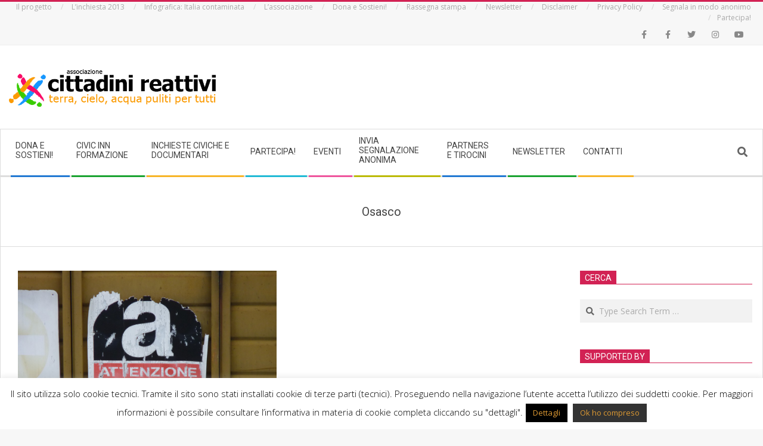

--- FILE ---
content_type: text/html; charset=UTF-8
request_url: https://www.cittadinireattivi.it/tag/osasco/
body_size: 19896
content:
<!DOCTYPE html>
<html lang="it-IT" class="no-js">

<head>
<meta charset="UTF-8" />
<script>
window.JetpackScriptData = {"site":{"icon":"https://i0.wp.com/www.cittadinireattivi.it/wp-content/uploads/2020/09/cropped-icona_cr.png?w=64\u0026ssl=1","title":"Cittadini reattivi","host":"unknown","is_wpcom_platform":false}};
</script>
<meta name='robots' content='index, follow, max-image-preview:large, max-snippet:-1, max-video-preview:-1' />
	<style>img:is([sizes="auto" i], [sizes^="auto," i]) { contain-intrinsic-size: 3000px 1500px }</style>
	<meta name="viewport" content="width=device-width, initial-scale=1" />
<meta name="generator" content="Magazine Hoot Premium 1.11.2" />

	<!-- This site is optimized with the Yoast SEO plugin v25.5 - https://yoast.com/wordpress/plugins/seo/ -->
	<title>Osasco Archivi - Cittadini reattivi</title>
	<link rel="canonical" href="https://www.cittadinireattivi.it/tag/osasco/" />
	<meta property="og:locale" content="it_IT" />
	<meta property="og:type" content="article" />
	<meta property="og:title" content="Osasco Archivi - Cittadini reattivi" />
	<meta property="og:url" content="https://www.cittadinireattivi.it/tag/osasco/" />
	<meta property="og:site_name" content="Cittadini reattivi" />
	<meta name="twitter:card" content="summary_large_image" />
	<meta name="twitter:site" content="@Cittadinireatti" />
	<script type="application/ld+json" class="yoast-schema-graph">{"@context":"https://schema.org","@graph":[{"@type":"CollectionPage","@id":"https://www.cittadinireattivi.it/tag/osasco/","url":"https://www.cittadinireattivi.it/tag/osasco/","name":"Osasco Archivi - Cittadini reattivi","isPartOf":{"@id":"https://www.cittadinireattivi.it/#website"},"primaryImageOfPage":{"@id":"https://www.cittadinireattivi.it/tag/osasco/#primaryimage"},"image":{"@id":"https://www.cittadinireattivi.it/tag/osasco/#primaryimage"},"thumbnailUrl":"https://www.cittadinireattivi.it/wp-content/uploads/2014/04/P1140109.jpg","breadcrumb":{"@id":"https://www.cittadinireattivi.it/tag/osasco/#breadcrumb"},"inLanguage":"it-IT"},{"@type":"ImageObject","inLanguage":"it-IT","@id":"https://www.cittadinireattivi.it/tag/osasco/#primaryimage","url":"https://www.cittadinireattivi.it/wp-content/uploads/2014/04/P1140109.jpg","contentUrl":"https://www.cittadinireattivi.it/wp-content/uploads/2014/04/P1140109.jpg","width":2560,"height":1920},{"@type":"BreadcrumbList","@id":"https://www.cittadinireattivi.it/tag/osasco/#breadcrumb","itemListElement":[{"@type":"ListItem","position":1,"name":"Home","item":"https://www.cittadinireattivi.it/"},{"@type":"ListItem","position":2,"name":"Osasco"}]},{"@type":"WebSite","@id":"https://www.cittadinireattivi.it/#website","url":"https://www.cittadinireattivi.it/","name":"Cittadini reattivi","description":"terra, cielo, acqua puliti per tutti","publisher":{"@id":"https://www.cittadinireattivi.it/#organization"},"potentialAction":[{"@type":"SearchAction","target":{"@type":"EntryPoint","urlTemplate":"https://www.cittadinireattivi.it/?s={search_term_string}"},"query-input":{"@type":"PropertyValueSpecification","valueRequired":true,"valueName":"search_term_string"}}],"inLanguage":"it-IT"},{"@type":"Organization","@id":"https://www.cittadinireattivi.it/#organization","name":"Cittadini reattivi","url":"https://www.cittadinireattivi.it/","logo":{"@type":"ImageObject","inLanguage":"it-IT","@id":"https://www.cittadinireattivi.it/#/schema/logo/image/","url":"https://www.cittadinireattivi.it/wp-content/uploads/2020/11/logo_cittadinireattivi_vettoriale_600x120px_RGB_x_sito.png","contentUrl":"https://www.cittadinireattivi.it/wp-content/uploads/2020/11/logo_cittadinireattivi_vettoriale_600x120px_RGB_x_sito.png","width":600,"height":120,"caption":"Cittadini reattivi"},"image":{"@id":"https://www.cittadinireattivi.it/#/schema/logo/image/"},"sameAs":["https://www.facebook.com/cittadinireattivi","https://x.com/Cittadinireatti"]}]}</script>
	<!-- / Yoast SEO plugin. -->


<link rel='dns-prefetch' href='//unpkg.com' />
<link rel='dns-prefetch' href='//secure.gravatar.com' />
<link rel='dns-prefetch' href='//stats.wp.com' />
<link rel='dns-prefetch' href='//fonts.googleapis.com' />
<link rel='dns-prefetch' href='//v0.wordpress.com' />
<link rel="alternate" type="application/rss+xml" title="Cittadini reattivi &raquo; Feed" href="https://www.cittadinireattivi.it/feed/" />
<link rel="alternate" type="application/rss+xml" title="Cittadini reattivi &raquo; Feed dei commenti" href="https://www.cittadinireattivi.it/comments/feed/" />
<link rel="alternate" type="application/rss+xml" title="Cittadini reattivi &raquo; Osasco Feed del tag" href="https://www.cittadinireattivi.it/tag/osasco/feed/" />
<link rel="pingback" href="https://www.cittadinireattivi.it/xmlrpc.php" />
<link rel="profile" href="http://gmpg.org/xfn/11" />
<link rel="preload" href="https://www.cittadinireattivi.it/wp-content/themes/magazine-hoot-premium/hybrid/extend/css/webfonts/fa-solid-900.woff2" as="font" crossorigin="anonymous">
<link rel="preload" href="https://www.cittadinireattivi.it/wp-content/themes/magazine-hoot-premium/hybrid/extend/css/webfonts/fa-regular-400.woff2" as="font" crossorigin="anonymous">
<link rel="preload" href="https://www.cittadinireattivi.it/wp-content/themes/magazine-hoot-premium/hybrid/extend/css/webfonts/fa-brands-400.woff2" as="font" crossorigin="anonymous">
<script>
window._wpemojiSettings = {"baseUrl":"https:\/\/s.w.org\/images\/core\/emoji\/16.0.1\/72x72\/","ext":".png","svgUrl":"https:\/\/s.w.org\/images\/core\/emoji\/16.0.1\/svg\/","svgExt":".svg","source":{"concatemoji":"https:\/\/www.cittadinireattivi.it\/wp-includes\/js\/wp-emoji-release.min.js?ver=6.8.3"}};
/*! This file is auto-generated */
!function(s,n){var o,i,e;function c(e){try{var t={supportTests:e,timestamp:(new Date).valueOf()};sessionStorage.setItem(o,JSON.stringify(t))}catch(e){}}function p(e,t,n){e.clearRect(0,0,e.canvas.width,e.canvas.height),e.fillText(t,0,0);var t=new Uint32Array(e.getImageData(0,0,e.canvas.width,e.canvas.height).data),a=(e.clearRect(0,0,e.canvas.width,e.canvas.height),e.fillText(n,0,0),new Uint32Array(e.getImageData(0,0,e.canvas.width,e.canvas.height).data));return t.every(function(e,t){return e===a[t]})}function u(e,t){e.clearRect(0,0,e.canvas.width,e.canvas.height),e.fillText(t,0,0);for(var n=e.getImageData(16,16,1,1),a=0;a<n.data.length;a++)if(0!==n.data[a])return!1;return!0}function f(e,t,n,a){switch(t){case"flag":return n(e,"\ud83c\udff3\ufe0f\u200d\u26a7\ufe0f","\ud83c\udff3\ufe0f\u200b\u26a7\ufe0f")?!1:!n(e,"\ud83c\udde8\ud83c\uddf6","\ud83c\udde8\u200b\ud83c\uddf6")&&!n(e,"\ud83c\udff4\udb40\udc67\udb40\udc62\udb40\udc65\udb40\udc6e\udb40\udc67\udb40\udc7f","\ud83c\udff4\u200b\udb40\udc67\u200b\udb40\udc62\u200b\udb40\udc65\u200b\udb40\udc6e\u200b\udb40\udc67\u200b\udb40\udc7f");case"emoji":return!a(e,"\ud83e\udedf")}return!1}function g(e,t,n,a){var r="undefined"!=typeof WorkerGlobalScope&&self instanceof WorkerGlobalScope?new OffscreenCanvas(300,150):s.createElement("canvas"),o=r.getContext("2d",{willReadFrequently:!0}),i=(o.textBaseline="top",o.font="600 32px Arial",{});return e.forEach(function(e){i[e]=t(o,e,n,a)}),i}function t(e){var t=s.createElement("script");t.src=e,t.defer=!0,s.head.appendChild(t)}"undefined"!=typeof Promise&&(o="wpEmojiSettingsSupports",i=["flag","emoji"],n.supports={everything:!0,everythingExceptFlag:!0},e=new Promise(function(e){s.addEventListener("DOMContentLoaded",e,{once:!0})}),new Promise(function(t){var n=function(){try{var e=JSON.parse(sessionStorage.getItem(o));if("object"==typeof e&&"number"==typeof e.timestamp&&(new Date).valueOf()<e.timestamp+604800&&"object"==typeof e.supportTests)return e.supportTests}catch(e){}return null}();if(!n){if("undefined"!=typeof Worker&&"undefined"!=typeof OffscreenCanvas&&"undefined"!=typeof URL&&URL.createObjectURL&&"undefined"!=typeof Blob)try{var e="postMessage("+g.toString()+"("+[JSON.stringify(i),f.toString(),p.toString(),u.toString()].join(",")+"));",a=new Blob([e],{type:"text/javascript"}),r=new Worker(URL.createObjectURL(a),{name:"wpTestEmojiSupports"});return void(r.onmessage=function(e){c(n=e.data),r.terminate(),t(n)})}catch(e){}c(n=g(i,f,p,u))}t(n)}).then(function(e){for(var t in e)n.supports[t]=e[t],n.supports.everything=n.supports.everything&&n.supports[t],"flag"!==t&&(n.supports.everythingExceptFlag=n.supports.everythingExceptFlag&&n.supports[t]);n.supports.everythingExceptFlag=n.supports.everythingExceptFlag&&!n.supports.flag,n.DOMReady=!1,n.readyCallback=function(){n.DOMReady=!0}}).then(function(){return e}).then(function(){var e;n.supports.everything||(n.readyCallback(),(e=n.source||{}).concatemoji?t(e.concatemoji):e.wpemoji&&e.twemoji&&(t(e.twemoji),t(e.wpemoji)))}))}((window,document),window._wpemojiSettings);
</script>
<link rel='stylesheet' id='leaflet-css' href='https://unpkg.com/leaflet@1.5.1/dist/leaflet.css?ver=1.5.1' type='text/css' media='all' />
<link rel='stylesheet' id='mapwidget-css' href='https://www.cittadinireattivi.it/wp-content/plugins/lucavicidomini-places/src/../css/map-widget.css?ver=1762176588' type='text/css' media='all' />
<style id='wp-emoji-styles-inline-css' type='text/css'>

	img.wp-smiley, img.emoji {
		display: inline !important;
		border: none !important;
		box-shadow: none !important;
		height: 1em !important;
		width: 1em !important;
		margin: 0 0.07em !important;
		vertical-align: -0.1em !important;
		background: none !important;
		padding: 0 !important;
	}
</style>
<link rel='stylesheet' id='wp-block-library-css' href='https://www.cittadinireattivi.it/wp-includes/css/dist/block-library/style.min.css?ver=6.8.3' type='text/css' media='all' />
<style id='wp-block-library-theme-inline-css' type='text/css'>
.wp-block-audio :where(figcaption){color:#555;font-size:13px;text-align:center}.is-dark-theme .wp-block-audio :where(figcaption){color:#ffffffa6}.wp-block-audio{margin:0 0 1em}.wp-block-code{border:1px solid #ccc;border-radius:4px;font-family:Menlo,Consolas,monaco,monospace;padding:.8em 1em}.wp-block-embed :where(figcaption){color:#555;font-size:13px;text-align:center}.is-dark-theme .wp-block-embed :where(figcaption){color:#ffffffa6}.wp-block-embed{margin:0 0 1em}.blocks-gallery-caption{color:#555;font-size:13px;text-align:center}.is-dark-theme .blocks-gallery-caption{color:#ffffffa6}:root :where(.wp-block-image figcaption){color:#555;font-size:13px;text-align:center}.is-dark-theme :root :where(.wp-block-image figcaption){color:#ffffffa6}.wp-block-image{margin:0 0 1em}.wp-block-pullquote{border-bottom:4px solid;border-top:4px solid;color:currentColor;margin-bottom:1.75em}.wp-block-pullquote cite,.wp-block-pullquote footer,.wp-block-pullquote__citation{color:currentColor;font-size:.8125em;font-style:normal;text-transform:uppercase}.wp-block-quote{border-left:.25em solid;margin:0 0 1.75em;padding-left:1em}.wp-block-quote cite,.wp-block-quote footer{color:currentColor;font-size:.8125em;font-style:normal;position:relative}.wp-block-quote:where(.has-text-align-right){border-left:none;border-right:.25em solid;padding-left:0;padding-right:1em}.wp-block-quote:where(.has-text-align-center){border:none;padding-left:0}.wp-block-quote.is-large,.wp-block-quote.is-style-large,.wp-block-quote:where(.is-style-plain){border:none}.wp-block-search .wp-block-search__label{font-weight:700}.wp-block-search__button{border:1px solid #ccc;padding:.375em .625em}:where(.wp-block-group.has-background){padding:1.25em 2.375em}.wp-block-separator.has-css-opacity{opacity:.4}.wp-block-separator{border:none;border-bottom:2px solid;margin-left:auto;margin-right:auto}.wp-block-separator.has-alpha-channel-opacity{opacity:1}.wp-block-separator:not(.is-style-wide):not(.is-style-dots){width:100px}.wp-block-separator.has-background:not(.is-style-dots){border-bottom:none;height:1px}.wp-block-separator.has-background:not(.is-style-wide):not(.is-style-dots){height:2px}.wp-block-table{margin:0 0 1em}.wp-block-table td,.wp-block-table th{word-break:normal}.wp-block-table :where(figcaption){color:#555;font-size:13px;text-align:center}.is-dark-theme .wp-block-table :where(figcaption){color:#ffffffa6}.wp-block-video :where(figcaption){color:#555;font-size:13px;text-align:center}.is-dark-theme .wp-block-video :where(figcaption){color:#ffffffa6}.wp-block-video{margin:0 0 1em}:root :where(.wp-block-template-part.has-background){margin-bottom:0;margin-top:0;padding:1.25em 2.375em}
</style>
<style id='classic-theme-styles-inline-css' type='text/css'>
/*! This file is auto-generated */
.wp-block-button__link{color:#fff;background-color:#32373c;border-radius:9999px;box-shadow:none;text-decoration:none;padding:calc(.667em + 2px) calc(1.333em + 2px);font-size:1.125em}.wp-block-file__button{background:#32373c;color:#fff;text-decoration:none}
</style>
<link rel='stylesheet' id='mediaelement-css' href='https://www.cittadinireattivi.it/wp-includes/js/mediaelement/mediaelementplayer-legacy.min.css?ver=4.2.17' type='text/css' media='all' />
<link rel='stylesheet' id='wp-mediaelement-css' href='https://www.cittadinireattivi.it/wp-includes/js/mediaelement/wp-mediaelement.min.css?ver=6.8.3' type='text/css' media='all' />
<style id='jetpack-sharing-buttons-style-inline-css' type='text/css'>
.jetpack-sharing-buttons__services-list{display:flex;flex-direction:row;flex-wrap:wrap;gap:0;list-style-type:none;margin:5px;padding:0}.jetpack-sharing-buttons__services-list.has-small-icon-size{font-size:12px}.jetpack-sharing-buttons__services-list.has-normal-icon-size{font-size:16px}.jetpack-sharing-buttons__services-list.has-large-icon-size{font-size:24px}.jetpack-sharing-buttons__services-list.has-huge-icon-size{font-size:36px}@media print{.jetpack-sharing-buttons__services-list{display:none!important}}.editor-styles-wrapper .wp-block-jetpack-sharing-buttons{gap:0;padding-inline-start:0}ul.jetpack-sharing-buttons__services-list.has-background{padding:1.25em 2.375em}
</style>
<style id='global-styles-inline-css' type='text/css'>
:root{--wp--preset--aspect-ratio--square: 1;--wp--preset--aspect-ratio--4-3: 4/3;--wp--preset--aspect-ratio--3-4: 3/4;--wp--preset--aspect-ratio--3-2: 3/2;--wp--preset--aspect-ratio--2-3: 2/3;--wp--preset--aspect-ratio--16-9: 16/9;--wp--preset--aspect-ratio--9-16: 9/16;--wp--preset--color--black: #000000;--wp--preset--color--cyan-bluish-gray: #abb8c3;--wp--preset--color--white: #ffffff;--wp--preset--color--pale-pink: #f78da7;--wp--preset--color--vivid-red: #cf2e2e;--wp--preset--color--luminous-vivid-orange: #ff6900;--wp--preset--color--luminous-vivid-amber: #fcb900;--wp--preset--color--light-green-cyan: #7bdcb5;--wp--preset--color--vivid-green-cyan: #00d084;--wp--preset--color--pale-cyan-blue: #8ed1fc;--wp--preset--color--vivid-cyan-blue: #0693e3;--wp--preset--color--vivid-purple: #9b51e0;--wp--preset--color--accent: #d22254;--wp--preset--color--accent-font: #ffffff;--wp--preset--gradient--vivid-cyan-blue-to-vivid-purple: linear-gradient(135deg,rgba(6,147,227,1) 0%,rgb(155,81,224) 100%);--wp--preset--gradient--light-green-cyan-to-vivid-green-cyan: linear-gradient(135deg,rgb(122,220,180) 0%,rgb(0,208,130) 100%);--wp--preset--gradient--luminous-vivid-amber-to-luminous-vivid-orange: linear-gradient(135deg,rgba(252,185,0,1) 0%,rgba(255,105,0,1) 100%);--wp--preset--gradient--luminous-vivid-orange-to-vivid-red: linear-gradient(135deg,rgba(255,105,0,1) 0%,rgb(207,46,46) 100%);--wp--preset--gradient--very-light-gray-to-cyan-bluish-gray: linear-gradient(135deg,rgb(238,238,238) 0%,rgb(169,184,195) 100%);--wp--preset--gradient--cool-to-warm-spectrum: linear-gradient(135deg,rgb(74,234,220) 0%,rgb(151,120,209) 20%,rgb(207,42,186) 40%,rgb(238,44,130) 60%,rgb(251,105,98) 80%,rgb(254,248,76) 100%);--wp--preset--gradient--blush-light-purple: linear-gradient(135deg,rgb(255,206,236) 0%,rgb(152,150,240) 100%);--wp--preset--gradient--blush-bordeaux: linear-gradient(135deg,rgb(254,205,165) 0%,rgb(254,45,45) 50%,rgb(107,0,62) 100%);--wp--preset--gradient--luminous-dusk: linear-gradient(135deg,rgb(255,203,112) 0%,rgb(199,81,192) 50%,rgb(65,88,208) 100%);--wp--preset--gradient--pale-ocean: linear-gradient(135deg,rgb(255,245,203) 0%,rgb(182,227,212) 50%,rgb(51,167,181) 100%);--wp--preset--gradient--electric-grass: linear-gradient(135deg,rgb(202,248,128) 0%,rgb(113,206,126) 100%);--wp--preset--gradient--midnight: linear-gradient(135deg,rgb(2,3,129) 0%,rgb(40,116,252) 100%);--wp--preset--font-size--small: 13px;--wp--preset--font-size--medium: 20px;--wp--preset--font-size--large: 36px;--wp--preset--font-size--x-large: 42px;--wp--preset--spacing--20: 0.44rem;--wp--preset--spacing--30: 0.67rem;--wp--preset--spacing--40: 1rem;--wp--preset--spacing--50: 1.5rem;--wp--preset--spacing--60: 2.25rem;--wp--preset--spacing--70: 3.38rem;--wp--preset--spacing--80: 5.06rem;--wp--preset--shadow--natural: 6px 6px 9px rgba(0, 0, 0, 0.2);--wp--preset--shadow--deep: 12px 12px 50px rgba(0, 0, 0, 0.4);--wp--preset--shadow--sharp: 6px 6px 0px rgba(0, 0, 0, 0.2);--wp--preset--shadow--outlined: 6px 6px 0px -3px rgba(255, 255, 255, 1), 6px 6px rgba(0, 0, 0, 1);--wp--preset--shadow--crisp: 6px 6px 0px rgba(0, 0, 0, 1);}:where(.is-layout-flex){gap: 0.5em;}:where(.is-layout-grid){gap: 0.5em;}body .is-layout-flex{display: flex;}.is-layout-flex{flex-wrap: wrap;align-items: center;}.is-layout-flex > :is(*, div){margin: 0;}body .is-layout-grid{display: grid;}.is-layout-grid > :is(*, div){margin: 0;}:where(.wp-block-columns.is-layout-flex){gap: 2em;}:where(.wp-block-columns.is-layout-grid){gap: 2em;}:where(.wp-block-post-template.is-layout-flex){gap: 1.25em;}:where(.wp-block-post-template.is-layout-grid){gap: 1.25em;}.has-black-color{color: var(--wp--preset--color--black) !important;}.has-cyan-bluish-gray-color{color: var(--wp--preset--color--cyan-bluish-gray) !important;}.has-white-color{color: var(--wp--preset--color--white) !important;}.has-pale-pink-color{color: var(--wp--preset--color--pale-pink) !important;}.has-vivid-red-color{color: var(--wp--preset--color--vivid-red) !important;}.has-luminous-vivid-orange-color{color: var(--wp--preset--color--luminous-vivid-orange) !important;}.has-luminous-vivid-amber-color{color: var(--wp--preset--color--luminous-vivid-amber) !important;}.has-light-green-cyan-color{color: var(--wp--preset--color--light-green-cyan) !important;}.has-vivid-green-cyan-color{color: var(--wp--preset--color--vivid-green-cyan) !important;}.has-pale-cyan-blue-color{color: var(--wp--preset--color--pale-cyan-blue) !important;}.has-vivid-cyan-blue-color{color: var(--wp--preset--color--vivid-cyan-blue) !important;}.has-vivid-purple-color{color: var(--wp--preset--color--vivid-purple) !important;}.has-black-background-color{background-color: var(--wp--preset--color--black) !important;}.has-cyan-bluish-gray-background-color{background-color: var(--wp--preset--color--cyan-bluish-gray) !important;}.has-white-background-color{background-color: var(--wp--preset--color--white) !important;}.has-pale-pink-background-color{background-color: var(--wp--preset--color--pale-pink) !important;}.has-vivid-red-background-color{background-color: var(--wp--preset--color--vivid-red) !important;}.has-luminous-vivid-orange-background-color{background-color: var(--wp--preset--color--luminous-vivid-orange) !important;}.has-luminous-vivid-amber-background-color{background-color: var(--wp--preset--color--luminous-vivid-amber) !important;}.has-light-green-cyan-background-color{background-color: var(--wp--preset--color--light-green-cyan) !important;}.has-vivid-green-cyan-background-color{background-color: var(--wp--preset--color--vivid-green-cyan) !important;}.has-pale-cyan-blue-background-color{background-color: var(--wp--preset--color--pale-cyan-blue) !important;}.has-vivid-cyan-blue-background-color{background-color: var(--wp--preset--color--vivid-cyan-blue) !important;}.has-vivid-purple-background-color{background-color: var(--wp--preset--color--vivid-purple) !important;}.has-black-border-color{border-color: var(--wp--preset--color--black) !important;}.has-cyan-bluish-gray-border-color{border-color: var(--wp--preset--color--cyan-bluish-gray) !important;}.has-white-border-color{border-color: var(--wp--preset--color--white) !important;}.has-pale-pink-border-color{border-color: var(--wp--preset--color--pale-pink) !important;}.has-vivid-red-border-color{border-color: var(--wp--preset--color--vivid-red) !important;}.has-luminous-vivid-orange-border-color{border-color: var(--wp--preset--color--luminous-vivid-orange) !important;}.has-luminous-vivid-amber-border-color{border-color: var(--wp--preset--color--luminous-vivid-amber) !important;}.has-light-green-cyan-border-color{border-color: var(--wp--preset--color--light-green-cyan) !important;}.has-vivid-green-cyan-border-color{border-color: var(--wp--preset--color--vivid-green-cyan) !important;}.has-pale-cyan-blue-border-color{border-color: var(--wp--preset--color--pale-cyan-blue) !important;}.has-vivid-cyan-blue-border-color{border-color: var(--wp--preset--color--vivid-cyan-blue) !important;}.has-vivid-purple-border-color{border-color: var(--wp--preset--color--vivid-purple) !important;}.has-vivid-cyan-blue-to-vivid-purple-gradient-background{background: var(--wp--preset--gradient--vivid-cyan-blue-to-vivid-purple) !important;}.has-light-green-cyan-to-vivid-green-cyan-gradient-background{background: var(--wp--preset--gradient--light-green-cyan-to-vivid-green-cyan) !important;}.has-luminous-vivid-amber-to-luminous-vivid-orange-gradient-background{background: var(--wp--preset--gradient--luminous-vivid-amber-to-luminous-vivid-orange) !important;}.has-luminous-vivid-orange-to-vivid-red-gradient-background{background: var(--wp--preset--gradient--luminous-vivid-orange-to-vivid-red) !important;}.has-very-light-gray-to-cyan-bluish-gray-gradient-background{background: var(--wp--preset--gradient--very-light-gray-to-cyan-bluish-gray) !important;}.has-cool-to-warm-spectrum-gradient-background{background: var(--wp--preset--gradient--cool-to-warm-spectrum) !important;}.has-blush-light-purple-gradient-background{background: var(--wp--preset--gradient--blush-light-purple) !important;}.has-blush-bordeaux-gradient-background{background: var(--wp--preset--gradient--blush-bordeaux) !important;}.has-luminous-dusk-gradient-background{background: var(--wp--preset--gradient--luminous-dusk) !important;}.has-pale-ocean-gradient-background{background: var(--wp--preset--gradient--pale-ocean) !important;}.has-electric-grass-gradient-background{background: var(--wp--preset--gradient--electric-grass) !important;}.has-midnight-gradient-background{background: var(--wp--preset--gradient--midnight) !important;}.has-small-font-size{font-size: var(--wp--preset--font-size--small) !important;}.has-medium-font-size{font-size: var(--wp--preset--font-size--medium) !important;}.has-large-font-size{font-size: var(--wp--preset--font-size--large) !important;}.has-x-large-font-size{font-size: var(--wp--preset--font-size--x-large) !important;}
:where(.wp-block-post-template.is-layout-flex){gap: 1.25em;}:where(.wp-block-post-template.is-layout-grid){gap: 1.25em;}
:where(.wp-block-columns.is-layout-flex){gap: 2em;}:where(.wp-block-columns.is-layout-grid){gap: 2em;}
:root :where(.wp-block-pullquote){font-size: 1.5em;line-height: 1.6;}
</style>
<link rel='stylesheet' id='contact-form-7-css' href='https://www.cittadinireattivi.it/wp-content/plugins/contact-form-7/includes/css/styles.css?ver=6.1' type='text/css' media='all' />
<link rel='stylesheet' id='cookie-law-info-css' href='https://www.cittadinireattivi.it/wp-content/plugins/cookie-law-info/legacy/public/css/cookie-law-info-public.css?ver=3.3.1' type='text/css' media='all' />
<link rel='stylesheet' id='cookie-law-info-gdpr-css' href='https://www.cittadinireattivi.it/wp-content/plugins/cookie-law-info/legacy/public/css/cookie-law-info-gdpr.css?ver=3.3.1' type='text/css' media='all' />
<link rel='stylesheet' id='hoot-google-fonts-css' href='https://fonts.googleapis.com/css2?family=Oswald:ital,wght@0,300;0,400;0,500;0,600;0,700;0,800;1,400;1,700&#038;family=Open%20Sans:ital,wght@0,300;0,400;0,500;0,600;0,700;0,800;1,400;1,700&#038;family=Roboto:ital,wght@0,300;0,400;0,500;0,600;0,700;0,800;1,400;1,700&#038;display=swap' type='text/css' media='all' />
<link rel='stylesheet' id='jquery-lightSlider-css' href='https://www.cittadinireattivi.it/wp-content/themes/magazine-hoot-premium/css/lightSlider.min.css?ver=1.1.0' type='text/css' media='all' />
<link rel='stylesheet' id='hybrid-gallery-css' href='https://www.cittadinireattivi.it/wp-content/themes/magazine-hoot-premium/hybrid/css/gallery.min.css?ver=4.0.0' type='text/css' media='all' />
<link rel='stylesheet' id='font-awesome-css' href='https://www.cittadinireattivi.it/wp-content/themes/magazine-hoot-premium/hybrid/extend/css/font-awesome.min.css?ver=5.15.4' type='text/css' media='all' />
<style id='jetpack_facebook_likebox-inline-css' type='text/css'>
.widget_facebook_likebox {
	overflow: hidden;
}

</style>
<link rel='stylesheet' id='hybridextend-style-css' href='https://www.cittadinireattivi.it/wp-content/themes/magazine-hoot-premium/style.min.css?ver=1.11.2' type='text/css' media='all' />
<link rel='stylesheet' id='hoot-wpblocks-css' href='https://www.cittadinireattivi.it/wp-content/themes/magazine-hoot-premium/include/blocks/wpblocks.css?ver=1.11.2' type='text/css' media='all' />
<style id='hoot-wpblocks-inline-css' type='text/css'>
.hgrid {max-width: 1380px;} a,.widget .view-all a:hover {color: #d22254;} a:hover {color: #a61b42;} .accent-typo,.cat-label {background: #d22254;color: #ffffff;} .cat-typo-2232 {background: #2279d2;color: #ffffff;border-color: #2279d2;} .cat-typo-2259 {background: #1aa331;color: #ffffff;border-color: #1aa331;} .cat-typo-65 {background: #f7b528;color: #ffffff;border-color: #f7b528;} .cat-typo-67 {background: #016000;color: #ffffff;border-color: #016000;} .cat-typo-1042 {background: #e28522;color: #ffffff;border-color: #e28522;} .cat-typo-3 {background: #1aa0b2;color: #ffffff;border-color: #1aa0b2;} .cat-typo-2229 {background: #2279d2;color: #ffffff;border-color: #2279d2;} .cat-typo-1740 {background: #1aa331;color: #ffffff;border-color: #1aa331;} .cat-typo-1739 {background: #f7b528;color: #ffffff;border-color: #f7b528;} .cat-typo-2418 {background: #21bad5;color: #ffffff;border-color: #21bad5;} .cat-typo-1916 {background: #ee559d;color: #ffffff;border-color: #ee559d;} .cat-typo-2354 {background: #bcba08;color: #ffffff;border-color: #bcba08;} .cat-typo-171 {background: #2cd820;color: #ffffff;border-color: #2cd820;} .cat-typo-934 {background: #000291;color: #ffffff;border-color: #000291;} .cat-typo-933 {background: #f7b528;color: #ffffff;border-color: #f7b528;} .cat-typo-92 {background: #21bad5;color: #ffffff;border-color: #21bad5;} .cat-typo-32 {background: #ee559d;color: #ffffff;border-color: #ee559d;} .cat-typo-932 {background: #bcba08;color: #ffffff;border-color: #bcba08;} .cat-typo-66 {background: #87ff26;color: #ffffff;border-color: #87ff26;} .cat-typo-1983 {background: #1aa331;color: #ffffff;border-color: #1aa331;} .cat-typo-2288 {background: #f7b528;color: #ffffff;border-color: #f7b528;} .cat-typo-39 {background: #28fffb;color: #ffffff;border-color: #28fffb;} .cat-typo-1 {background: #ee559d;color: #ffffff;border-color: #ee559d;} .cat-typo-1937 {background: #bcba08;color: #ffffff;border-color: #bcba08;} .cat-typo-2353 {background: #2279d2;color: #ffffff;border-color: #2279d2;} .invert-typo {color: #ffffff;background: #666666;} .enforce-typo {background: #ffffff;color: #666666;} body.wordpress input[type="submit"], body.wordpress #submit, body.wordpress .button,.wc-block-components-button, .woocommerce #respond input#submit.alt, .woocommerce a.button.alt, .woocommerce button.button.alt, .woocommerce input.button.alt {background: #d22254;color: #ffffff;} body.wordpress input[type="submit"]:hover, body.wordpress #submit:hover, body.wordpress .button:hover, body.wordpress input[type="submit"]:focus, body.wordpress #submit:focus, body.wordpress .button:focus,.wc-block-components-button:hover, .woocommerce #respond input#submit.alt:hover, .woocommerce a.button.alt:hover, .woocommerce button.button.alt:hover, .woocommerce input.button.alt {background: #9d193f;color: #ffffff;} body {background-color: #f7f7f7;border-color: #d22254;color: #666666;font-size: 14px;font-family: "Open Sans", sans-serif;} #topbar, #main.main, #header-supplementary,.sub-footer {background: #ffffff;} .site-logo-with-icon #site-title i {font-size: 50px;} .site-logo-mixed-image img {max-width: 350px;} #site-logo-custom .site-title-line1,#site-logo-mixedcustom .site-title-line1 {font-size: 20px;} #site-logo-custom .site-title-line2,#site-logo-mixedcustom .site-title-line2 {font-size: 14px;} #site-logo-custom .site-title-line3,#site-logo-mixedcustom .site-title-line3 {font-size: 14px;} #site-logo-custom .site-title-line4,#site-logo-mixedcustom .site-title-line4 {font-size: 14px;} .site-title-line b, .site-title-line em, .site-title-line strong {color: #d22254;} .menu-items > li.current-menu-item:not(.nohighlight) > a, .menu-items > li.current-menu-ancestor > a, .menu-items > li:hover > a,.sf-menu ul li:hover > a, .sf-menu ul li.current-menu-ancestor > a, .sf-menu ul li.current-menu-item:not(.nohighlight) > a {color: #d22254;} .menu-highlight > li:nth-of-type(1) {color: #2279d2;border-color: #2279d2;} .menu-highlight > li:nth-of-type(2) {color: #1aa331;border-color: #1aa331;} .menu-highlight > li:nth-of-type(3) {color: #f7b528;border-color: #f7b528;} .menu-highlight > li:nth-of-type(4) {color: #21bad5;border-color: #21bad5;} .menu-highlight > li:nth-of-type(5) {color: #ee559d;border-color: #ee559d;} .menu-highlight > li:nth-of-type(6) {color: #bcba08;border-color: #bcba08;} .menu-highlight > li:nth-of-type(7) {color: #2279d2;border-color: #2279d2;} .menu-highlight > li:nth-of-type(8) {color: #1aa331;border-color: #1aa331;} .menu-highlight > li:nth-of-type(9) {color: #f7b528;border-color: #f7b528;} .more-link {border-color: #d22254;color: #d22254;} .more-link a {background: #d22254;color: #ffffff;} .more-link a:hover {background: #9d193f;color: #ffffff;} .lSSlideOuter .lSPager.lSpg > li:hover a, .lSSlideOuter .lSPager.lSpg > li.active a {background-color: #d22254;} .frontpage-area.module-bg-accent {background-color: #d22254;} .widget-title > span.accent-typo {border-color: #d22254;} .content-block-style3 .content-block-icon {background: #ffffff;} .content-block-icon i {color: #d22254;} .icon-style-circle, .icon-style-square {border-color: #d22254;} .content-block-column .more-link a {color: #d22254;} .content-block-column .more-link a:hover {color: #ffffff;} #infinite-handle span,.lrm-form a.button, .lrm-form button, .lrm-form button[type=submit], .lrm-form #buddypress input[type=submit], .lrm-form input[type=submit] {background: #d22254;color: #ffffff;} .woocommerce nav.woocommerce-pagination ul li a:focus, .woocommerce nav.woocommerce-pagination ul li a:hover {color: #a61b42;} h1, h2, h3, h4, h5, h6, .title,.widget-title {color: #444444;font-size: 20px;font-family: "Roboto", sans-serif;font-style: normal;text-transform: none;font-weight: normal;} h1 {color: #444444;font-size: 24px;font-style: normal;text-transform: none;font-weight: normal;} h2 {color: #444444;font-size: 22px;font-style: normal;text-transform: none;font-weight: normal;} h4 {color: #444444;font-size: 18px;font-style: normal;text-transform: none;font-weight: normal;} h5 {color: #444444;font-size: 17px;font-style: normal;text-transform: none;font-weight: normal;} h6 {color: #444444;font-size: 16px;font-style: normal;text-transform: none;font-weight: normal;} .titlefont {font-family: "Roboto", sans-serif;} hr {color: #dddddd;} blockquote {border-color: #dddddd;color: #888888;font-size: 16px;} .enforce-body-font {font-family: "Open Sans", sans-serif;} .highlight-typo {background: #f7f7f7;} .table-striped tbody tr:nth-child(odd) td, .table-striped tbody tr:nth-child(odd) th {background: #f7f7f7;} .gallery, ul.wp-block-gallery {border-color: #dddddd;background: #f7f7f7;} .gallery .gallery-caption {color: #666666;} .wp-caption {background: #f7f7f7;} .wp-caption-text, .wp-block-image figcaption {border-color: #eeeeee;color: #666666;} .site-boxed #header-supplementary, .site-boxed #below-header, .site-boxed #main {border-color: #dddddd;} #topbar {color: #aaaaaa;background: none;} #topbar,#topbar-right {border-color: #eeeeee;} #topbar i.fa-search,#topbar .social-icons-icon i {color: #888888;font-size: 14px;} #header-primary,.menu-side-box {border-color: #dddddd;} #header-supplementary {border-color: #eeeeee;} #header {background-color: #ffffff;} #site-title {color: #444444;font-size: 55px;font-family: "Oswald", sans-serif;text-transform: uppercase;font-style: normal;font-weight: normal;} #site-description {color: #444444;font-size: 12px;font-family: "Open Sans", sans-serif;text-transform: uppercase;font-style: normal;font-weight: normal;} .site-title-body-font {font-family: "Open Sans", sans-serif;} .site-title-heading-font {font-family: "Roboto", sans-serif;} #header-aside.header-aside-menu,#header-supplementary {background: #ffffff;} .menu-items > li > a {color: #444444;font-size: 14px;font-family: "Roboto", sans-serif;text-transform: uppercase;font-style: normal;font-weight: normal;} .menu-items, .menu-items .menu-title {font-family: "Roboto", sans-serif;} .site-header .hybridextend-megamenu-icon {color: #222222;} .sf-menu ul li a,.mobilemenu-fixed .menu-toggle {color: #666666;font-size: 14px;font-style: normal;text-transform: none;font-weight: normal;} .sf-menu ul,.mobilemenu-fixed .menu-toggle {background: rgba(255,255,255,0.9);} .menu-toggle {color: #444444;font-size: 14px;font-family: "Roboto", sans-serif;text-transform: uppercase;font-style: normal;font-weight: normal;} .below-header {border-color: #dddddd;} #loop-meta.pageheader-bg-stretch, #loop-meta.pageheader-bg-both,#content #loop-meta.pageheader-bg-incontent, #content #loop-meta.pageheader-bg-both {background: #ffffff;} #loop-meta.loop-meta-wrap,#content #loop-meta.loop-meta-wrap {border-color: #dddddd;} .loop-title,#content .loop-title {color: #444444;font-size: 20px;font-family: "Roboto", sans-serif;font-style: normal;text-transform: none;font-weight: normal;} #content .loop-title {font-size: 18px;} .entry-content {border-color: #dddddd;} .entry-footer .entry-byline {border-color: #dddddd;color: #d22254;} .loop-nav {border-color: #dddddd;} #comments-number {font-size: 14px;color: #888888;} .comment li.comment {border-color: #dddddd;} .comment-by-author,.comment-meta-block, .comment-edit-link {color: #888888;} .comment.bypostauthor > article {background: #f7f7f7;} .comment.bypostauthor + #respond {background: #f7f7f7;} .comment-ping {border-color: #dddddd;} #reply-title {font-size: 14px;} .entry-grid-content .entry-title {font-size: 18px;} .archive-mosaic .entry-grid {border-color: #dddddd;} .archive-mosaic .entry-title {font-size: 16px;} .archive-mosaic .mosaic-sub {background: #f7f7f7;border-color: #dddddd;} .style-accent, .shortcode-button.style-accent, .style-accentlight {background: #d22254;color: #ffffff;} .shortcode-button.style-accent:hover {background: #b91e4a;color: #ffffff;} .style-highlight, .style-highlightlight {background: #f7f7f7;} .shortcode-toggle-head {background: #f7f7f7;border-color: #dddddd;} .shortcode-toggle-box {border-color: #dddddd;} #page-wrapper ul.shortcode-tabset-nav li {background: #f7f7f7;border-color: #dddddd;} #page-wrapper ul.shortcode-tabset-nav li.current {border-bottom-color: #ffffff;} .shortcode-tabset-box {border-color: #dddddd;} .hootslider-html-slide-content h1, .hootslider-html-slide-content h2, .hootslider-html-slide-content h3, .hootslider-html-slide-content h4, .hootslider-html-slide-content h5, .hootslider-html-slide-content h6 {font-size: 16px;} .hootslider-image-slide-caption h1, .hootslider-image-slide-caption h2, .hootslider-image-slide-caption h3, .hootslider-image-slide-caption h4, .hootslider-image-slide-caption h5, .hootslider-image-slide-caption h6 {font-size: 16px;} .lightSlideCarousel {border-color: #dddddd;} .hootslider-carousel-slide-content .more-link a {color: #d22254;} .frontpage-area.area-highlight {background: #f7f7f7;} .sidebar {color: #666666;font-size: 14px;font-style: normal;text-transform: none;font-weight: normal;} .sidebar .widget-title {font-size: 14px;font-family: "Roboto", sans-serif;text-transform: uppercase;font-style: normal;font-weight: normal;} .widget .view-all a {color: #888888;} .topborder-line:before, .bottomborder-line:after {border-color: #dddddd;} .topborder-shadow:before, .bottomborder-shadow:after {border-color: #dddddd;} .content-block-title,.posts-listunit-title {font-size: 17px;} .content-block-style2 .content-block.highlight-typo,.content-block-style3 .content-block {border-color: #dddddd;} .hoot-blogposts-title {border-color: #dddddd;} .vcard,.vcard-links,.vcard-link,.vcard-link:first-child {border-color: #dddddd;} .vcard-content h4, .vcard-content h1, .vcard-content h2, .vcard-content h3, .vcard-content h5, .vcard-content h6 {font-size: 16px;} .vcard-content cite {color: #444444;} .vcard-content > p:last-child > a:last-child {background: #d22254;color: #ffffff;} .number-block-content h4, .number-block-content h1, .number-block-content h2, .number-block-content h3, .number-block-content h5, .number-block-content h6 {font-size: 16px;} .woocommerce-tabs h1, .woocommerce-tabs h2, .woocommerce-tabs h3, .woocommerce-tabs h4, .woocommerce-tabs h5, .woocommerce-tabs h6,.single-product .upsells.products > h2, .single-product .related.products > h2, .singular-page.woocommerce-cart .cross-sells > h2, .singular-page.woocommerce-cart .cart_totals > h2 {color: #444444;font-size: 18px;font-style: normal;text-transform: none;font-weight: normal;} .woocommerce div.product .woocommerce-tabs ul.tabs:before, .woocommerce div.product .woocommerce-tabs ul.tabs li {border-color: #dddddd;} .hoot-jetpack-style .entry-content .sharedaddy {border-color: #dddddd;} .widget_mailpoet_form,.widget_newsletterwidget, .widget_newsletterwidgetminimal {background: #eeeeee;} .widget_mailpoet_form .widget-title,.widget_newsletterwidget .widget-title, .widget_newsletterwidgetminimal .widget-title {font-size: 20px;} .sub-footer {background: #ffffff;border-color: #dddddd;color: #666666;font-size: 14px;font-style: normal;text-transform: none;font-weight: normal;} .footer {background-color: #f7f7f7;color: #666666;font-size: 14px;font-style: normal;text-transform: none;font-weight: normal;} .footer h1, .footer h2, .footer h3, .footer h4, .footer h5, .footer h6, .footer .title {color: #444444;} .sub-footer .widget-title, .footer .widget-title {font-size: 14px;font-family: "Open Sans", sans-serif;text-transform: uppercase;font-weight: bold;font-style: normal;} .post-footer {background: #f7f7f7;color: #888888;} :root .has-accent-color,.is-style-outline>.wp-block-button__link:not(.has-text-color), .wp-block-button__link.is-style-outline:not(.has-text-color) {color: #d22254;} :root .has-accent-background-color,.wp-block-button__link,.wp-block-button__link:hover,.wp-block-search__button,.wp-block-search__button:hover, .wp-block-file__button,.wp-block-file__button:hover {background: #d22254;} :root .has-accent-font-color,.wp-block-button__link,.wp-block-button__link:hover,.wp-block-search__button,.wp-block-search__button:hover, .wp-block-file__button,.wp-block-file__button:hover {color: #ffffff;} :root .has-accent-font-background-color {background: #ffffff;} @media only screen and (max-width: 969px){#header-aside {border-color: #dddddd;} #menu-primary-items, #menu-secondary-items {border-color: #dddddd;} .menu-items,.mobilemenu-fixed .menu-items {background: rgba(255,255,255,0.9);} .menu-items > li > a {color: #666666;font-size: 14px;} }
</style>
<link rel='stylesheet' id='hybridextend-child-style-css' href='https://www.cittadinireattivi.it/wp-content/themes/magazine-hoot-premium-child/style.css?ver=1.0' type='text/css' media='all' />
<link rel='stylesheet' id='sharedaddy-css' href='https://www.cittadinireattivi.it/wp-content/plugins/jetpack/modules/sharedaddy/sharing.css?ver=14.8' type='text/css' media='all' />
<link rel='stylesheet' id='social-logos-css' href='https://www.cittadinireattivi.it/wp-content/plugins/jetpack/_inc/social-logos/social-logos.min.css?ver=14.8' type='text/css' media='all' />
<script src="https://www.cittadinireattivi.it/wp-includes/js/jquery/jquery.min.js?ver=3.7.1" id="jquery-core-js"></script>
<script src="https://www.cittadinireattivi.it/wp-includes/js/jquery/jquery-migrate.min.js?ver=3.4.1" id="jquery-migrate-js"></script>
<script id="cookie-law-info-js-extra">
var Cli_Data = {"nn_cookie_ids":[],"cookielist":[],"non_necessary_cookies":[],"ccpaEnabled":"","ccpaRegionBased":"","ccpaBarEnabled":"","strictlyEnabled":["necessary","obligatoire"],"ccpaType":"gdpr","js_blocking":"","custom_integration":"","triggerDomRefresh":"","secure_cookies":""};
var cli_cookiebar_settings = {"animate_speed_hide":"500","animate_speed_show":"500","background":"#ffffff","border":"#444","border_on":"","button_1_button_colour":"#000","button_1_button_hover":"#000000","button_1_link_colour":"#dd9933","button_1_as_button":"1","button_1_new_win":"1","button_2_button_colour":"#333","button_2_button_hover":"#292929","button_2_link_colour":"#dd9933","button_2_as_button":"1","button_2_hidebar":"","button_3_button_colour":"#000","button_3_button_hover":"#000000","button_3_link_colour":"#fff","button_3_as_button":"1","button_3_new_win":"","button_4_button_colour":"#000","button_4_button_hover":"#000000","button_4_link_colour":"#62a329","button_4_as_button":"","button_7_button_colour":"#61a229","button_7_button_hover":"#4e8221","button_7_link_colour":"#fff","button_7_as_button":"1","button_7_new_win":"","font_family":"inherit","header_fix":"","notify_animate_hide":"1","notify_animate_show":"","notify_div_id":"#cookie-law-info-bar","notify_position_horizontal":"left","notify_position_vertical":"bottom","scroll_close":"1","scroll_close_reload":"","accept_close_reload":"","reject_close_reload":"","showagain_tab":"1","showagain_background":"#fff","showagain_border":"#000","showagain_div_id":"#cookie-law-info-again","showagain_x_position":"200px","text":"#000","show_once_yn":"1","show_once":"10000","logging_on":"","as_popup":"","popup_overlay":"1","bar_heading_text":"","cookie_bar_as":"banner","popup_showagain_position":"bottom-right","widget_position":"left"};
var log_object = {"ajax_url":"https:\/\/www.cittadinireattivi.it\/wp-admin\/admin-ajax.php"};
</script>
<script src="https://www.cittadinireattivi.it/wp-content/plugins/cookie-law-info/legacy/public/js/cookie-law-info-public.js?ver=3.3.1" id="cookie-law-info-js"></script>
<script src="https://www.cittadinireattivi.it/wp-content/themes/magazine-hoot-premium/js/modernizr.custom.min.js?ver=2.8.3" id="hoot-modernizr-js"></script>
<script src="https://www.cittadinireattivi.it/wp-content/plugins/google-analyticator/external-tracking.min.js?ver=6.5.7" id="ga-external-tracking-js"></script>
<link rel="https://api.w.org/" href="https://www.cittadinireattivi.it/wp-json/" /><link rel="alternate" title="JSON" type="application/json" href="https://www.cittadinireattivi.it/wp-json/wp/v2/tags/1552" /><link rel="EditURI" type="application/rsd+xml" title="RSD" href="https://www.cittadinireattivi.it/xmlrpc.php?rsd" />
<meta name="generator" content="WordPress 6.8.3" />
<script src="https://cdn.jsdelivr.net/npm/chart.js"></script>	<style>img#wpstats{display:none}</style>
		<link rel="icon" href="https://www.cittadinireattivi.it/wp-content/uploads/2020/09/cropped-icona_cr-32x32.png" sizes="32x32" />
<link rel="icon" href="https://www.cittadinireattivi.it/wp-content/uploads/2020/09/cropped-icona_cr-192x192.png" sizes="192x192" />
<link rel="apple-touch-icon" href="https://www.cittadinireattivi.it/wp-content/uploads/2020/09/cropped-icona_cr-180x180.png" />
<meta name="msapplication-TileImage" content="https://www.cittadinireattivi.it/wp-content/uploads/2020/09/cropped-icona_cr-270x270.png" />
<!-- Google Analytics Tracking by Google Analyticator 6.5.7 -->
<script type="text/javascript">
    var analyticsFileTypes = [];
    var analyticsSnippet = 'disabled';
    var analyticsEventTracking = 'enabled';
</script>
<script type="text/javascript">
	(function(i,s,o,g,r,a,m){i['GoogleAnalyticsObject']=r;i[r]=i[r]||function(){
	(i[r].q=i[r].q||[]).push(arguments)},i[r].l=1*new Date();a=s.createElement(o),
	m=s.getElementsByTagName(o)[0];a.async=1;a.src=g;m.parentNode.insertBefore(a,m)
	})(window,document,'script','//www.google-analytics.com/analytics.js','ga');
	ga('create', 'UA-41394337-1', 'auto');

	ga('set', 'anonymizeIp', true);
 
	ga('send', 'pageview');
</script>
</head>

<body class="wordpress ltr it it-it child-theme y2025 m11 d03 h14 monday logged-out wp-custom-logo plural archive taxonomy taxonomy-post_tag taxonomy-post_tag-osasco post_tag-template-default magazine-hoot" dir="ltr" itemscope="itemscope" itemtype="https://schema.org/Blog">

	
	<a href="#main" class="screen-reader-text">Skip to content</a>

		<div id="topbar" class=" topbar  inline-nav social-icons-invert hgrid-stretch">
		<div class="hgrid">
			<div class="hgrid-span-12">

				<div class="topbar-inner table">
					
											<div id="topbar-right" class="table-cell-mid">
							<div class="topbar-right-inner">
								<section id="nav_menu-5" class="widget widget_nav_menu"><div class="menu-cittadini-reattivi-due-container"><ul id="menu-cittadini-reattivi-due" class="menu"><li id="menu-item-3734" class="menu-item menu-item-type-post_type menu-item-object-page menu-item-has-children menu-item-3734"><a href="https://www.cittadinireattivi.it/il-progetto/"><span class="menu-title">Il progetto</span></a>
<ul class="sub-menu">
	<li id="menu-item-1026" class="menu-item menu-item-type-post_type menu-item-object-page menu-item-1026"><a href="https://www.cittadinireattivi.it/linchiesta/" title="Cittadini reattivi, l&#8217;inchiesta "><span class="menu-title">L&#8217;inchiesta 2013</span></a></li>
	<li id="menu-item-1027" class="menu-item menu-item-type-post_type menu-item-object-page menu-item-1027"><a href="https://www.cittadinireattivi.it/linchiesta/infografica/"><span class="menu-title">Infografica: Italia contaminata</span></a></li>
</ul>
</li>
<li id="menu-item-3735" class="menu-item menu-item-type-post_type menu-item-object-page menu-item-3735"><a href="https://www.cittadinireattivi.it/lassociazione/"><span class="menu-title">L’associazione</span></a></li>
<li id="menu-item-4009" class="menu-item menu-item-type-post_type menu-item-object-page menu-item-4009"><a href="https://www.cittadinireattivi.it/sostieni/"><span class="menu-title">Dona e Sostieni!</span></a></li>
<li id="menu-item-2436" class="menu-item menu-item-type-post_type menu-item-object-page menu-item-2436"><a href="https://www.cittadinireattivi.it/rassegna-stampa-e-web/"><span class="menu-title">Rassegna stampa</span></a></li>
<li id="menu-item-2481" class="menu-item menu-item-type-post_type menu-item-object-page menu-item-2481"><a href="https://www.cittadinireattivi.it/newsletter/"><span class="menu-title">Newsletter</span></a></li>
<li id="menu-item-798" class="menu-item menu-item-type-post_type menu-item-object-page menu-item-has-children menu-item-798"><a href="https://www.cittadinireattivi.it/disclaimer/"><span class="menu-title">Disclaimer</span></a>
<ul class="sub-menu">
	<li id="menu-item-3589" class="menu-item menu-item-type-post_type menu-item-object-page menu-item-3589"><a href="https://www.cittadinireattivi.it/cookies/"><span class="menu-title">Privacy Policy</span></a></li>
</ul>
</li>
<li id="menu-item-7788" class="menu-item menu-item-type-custom menu-item-object-custom menu-item-7788"><a href="https://www.cittadinireattivi.it/segnala-in-modo-anonimo/"><span class="menu-title">Segnala in modo anonimo</span></a></li>
<li id="menu-item-8055" class="menu-item menu-item-type-post_type menu-item-object-page menu-item-8055"><a href="https://www.cittadinireattivi.it/partecipa/"><span class="menu-title">Partecipa!</span></a></li>
</ul></div></section><section id="hoot-social-icons-widget-3" class="widget widget_hoot-social-icons-widget">
<div class="social-icons-widget social-icons-small"><h3 class="widget-title"><span class="accent-typo">Social Profiles</span></h3><a href="https://www.facebook.com/cittadinireattivi/" class=" social-icons-icon  fa-facebook-block" target="_blank">
					<i class="fa-facebook-f fab"></i>
				</a><a href="https://www.facebook.com/groups/cittadinireattivi" class=" social-icons-icon  fa-facebook-block" target="_blank">
					<i class="fa-facebook-f fab"></i>
				</a><a href="https://twitter.com/Cittadinireatti" class=" social-icons-icon  fa-twitter-block" target="_blank">
					<i class="fa-twitter fab"></i>
				</a><a href="https://www.instagram.com/cittadinireattivi/" class=" social-icons-icon  fa-instagram-block" target="_blank">
					<i class="fa-instagram fab"></i>
				</a><a href="https://www.youtube.com/channel/UCgOA3hUwmZW18nl3zDo3-Ng" class=" social-icons-icon  fa-youtube-block" target="_blank">
					<i class="fa-youtube fab"></i>
				</a></div></section>							</div>
						</div>
									</div>

			</div>
		</div>
	</div>
	
	<div id="page-wrapper" class=" hgrid site-boxed page-wrapper sitewrap-narrow-right sidebarsN sidebars1 hoot-cf7-style hoot-mapp-style hoot-jetpack-style">

		
		<header id="header" class="site-header header-layout-primary-widget-area header-layout-secondary-bottom tablemenu hybridextend-sticky-header" role="banner" itemscope="itemscope" itemtype="https://schema.org/WPHeader">

			
			<div id="header-primary" class=" header-part header-primary-widget-area">
				<div class="hgrid">
					<div class="table hgrid-span-12">
							<div id="branding" class="site-branding branding table-cell-mid">
		<div id="site-logo" class="site-logo-mixedcustom">
			<div id="site-logo-mixedcustom" class="site-logo-with-image"><div class="site-logo-mixed-image"><a href="https://www.cittadinireattivi.it/" class="custom-logo-link" rel="home"><img width="600" height="120" src="https://www.cittadinireattivi.it/wp-content/uploads/2020/11/logo_cittadinireattivi_vettoriale_600x120px_RGB_x_sito.png" class="custom-logo" alt="Cittadini reattivi" decoding="async" fetchpriority="high" srcset="https://www.cittadinireattivi.it/wp-content/uploads/2020/11/logo_cittadinireattivi_vettoriale_600x120px_RGB_x_sito.png 600w, https://www.cittadinireattivi.it/wp-content/uploads/2020/11/logo_cittadinireattivi_vettoriale_600x120px_RGB_x_sito-300x60.png 300w, https://www.cittadinireattivi.it/wp-content/uploads/2020/11/logo_cittadinireattivi_vettoriale_600x120px_RGB_x_sito-465x93.png 465w" sizes="(max-width: 600px) 100vw, 600px" /></a></div><div class="site-logo-mixed-text"><div id="site-title" class="site-title" itemprop="headline"><a href="https://www.cittadinireattivi.it" rel="home" itemprop="url"><span class="customblogname"></span></a></div></div><!--site-logo-mixed-text--></div><!--logotext-->		</div>
	</div><!-- #branding -->
	<div id="header-aside" class=" header-aside table-cell-mid  header-aside-widget-area"></div>					</div>
				</div>
			</div>

					<div id="header-supplementary" class=" header-part header-supplementary-bottom header-supplementary-left  menu-side">
			<div class="hgrid">
				<div class="hgrid-span-12">
					<div class="navarea-table  table"><div class="menu-nav-box  table-cell-mid">	<div class="screen-reader-text">Secondary Navigation Menu</div>
	<nav id="menu-secondary" class="menu menu-secondary nav-menu mobilemenu-fixed mobilesubmenu-click scrollpointscontainer" role="navigation" itemscope="itemscope" itemtype="https://schema.org/SiteNavigationElement">
		<a class="menu-toggle" href="#"><span class="menu-toggle-text">Menu</span><i class="fas fa-bars"></i></a>

		<ul id="menu-secondary-items" class="menu-items sf-menu menu menu-highlight"><li id="menu-item-6491" class="menu-item menu-item-type-post_type menu-item-object-page menu-item-6491"><a href="https://www.cittadinireattivi.it/sostieni/"><span class="menu-title">Dona e Sostieni!</span></a></li>
<li id="menu-item-10164" class="menu-item menu-item-type-taxonomy menu-item-object-category menu-item-10164"><a href="https://www.cittadinireattivi.it/category/formazione/"><span class="menu-title">CIVIC INN formazione</span></a></li>
<li id="menu-item-3817" class="menu-item menu-item-type-taxonomy menu-item-object-category menu-item-3817"><a href="https://www.cittadinireattivi.it/category/le-inchieste/"><span class="menu-title">Inchieste civiche e documentari</span></a></li>
<li id="menu-item-8054" class="menu-item menu-item-type-post_type menu-item-object-page menu-item-8054"><a href="https://www.cittadinireattivi.it/partecipa/"><span class="menu-title">Partecipa!</span></a></li>
<li id="menu-item-3827" class="menu-item menu-item-type-taxonomy menu-item-object-category menu-item-3827"><a href="https://www.cittadinireattivi.it/category/eventi/"><span class="menu-title">Eventi</span></a></li>
<li id="menu-item-7787" class="menu-item menu-item-type-custom menu-item-object-custom menu-item-7787"><a href="https://www.cittadinireattivi.it/segnala-in-modo-anonimo/"><span class="menu-title">Invia segnalazione anonima</span></a></li>
<li id="menu-item-9398" class="menu-item menu-item-type-post_type menu-item-object-page menu-item-9398"><a href="https://www.cittadinireattivi.it/collaborazioni-e-partner/"><span class="menu-title">Partners e tirocini</span></a></li>
<li id="menu-item-6492" class="menu-item menu-item-type-post_type menu-item-object-page menu-item-6492"><a href="https://www.cittadinireattivi.it/newsletter/"><span class="menu-title">Newsletter</span></a></li>
<li id="menu-item-6506" class="menu-item menu-item-type-post_type menu-item-object-page menu-item-6506"><a href="https://www.cittadinireattivi.it/contatti/"><span class="menu-title">Contatti</span></a></li>
</ul>
	</nav><!-- #menu-secondary -->
	</div><div class="menu-side-box  table-cell-mid inline-nav social-icons-invert"><section id="search-11" class="widget widget_search"><div class="searchbody"><form method="get" class="searchform" action="https://www.cittadinireattivi.it/" ><label class="screen-reader-text">Search</label><i class="fas fa-search"></i><input type="text" class="searchtext" name="s" placeholder="Type Search Term &hellip;" value="" /><input type="submit" class="submit" name="submit" value="Search" /><span class="js-search-placeholder"></span></form></div><!-- /searchbody --></section></div></div>				</div>
			</div>
		</div>
		
		</header><!-- #header -->

		
		<div id="main" class=" main">
			

		<div id="loop-meta" class=" loop-meta-wrap pageheader-bg-stretch">
			<div class="hgrid">

				<div class=" loop-meta archive-header  hgrid-span-12" itemscope="itemscope" itemtype="https://schema.org/WebPageElement">

					
					<h1 class=" loop-title entry-title archive-title" itemprop="headline">Osasco</h1>

					
				</div><!-- .loop-meta -->

			</div>
		</div>

	
<div class="hgrid main-content-grid">

	
	<main id="content" class="content  hgrid-span-9 has-sidebar layout-narrow-right " role="main">

		
			<div id="content-wrap">

				<div id="archive-wrap" class="archive-wrap">
<article id="post-5378" class="entry author-vincenzo-senzatela-2588 post-5378 post type-post status-publish format-standard has-post-thumbnail category-amianto category-eventi tag-abrea tag-afeva tag-agata-mazzeo tag-amianto tag-bari tag-bologna tag-casale-monferrato tag-eternit tag-osasco  archive-block archive-block2 hcolumn-1-2" itemscope="itemscope" itemtype="https://schema.org/BlogPosting" itemprop="blogPost">

	<div class="entry-grid hgrid">

		<div itemprop="image" itemscope itemtype="https://schema.org/ImageObject" class="entry-featured-img-wrap"><meta itemprop="url" content="https://www.cittadinireattivi.it/wp-content/uploads/2014/04/P1140109.jpg"><meta itemprop="width" content="667"><meta itemprop="height" content="500"><a href="https://www.cittadinireattivi.it/2017/06/23/lotte-e-amianto-sofferenza-coinvolgimento-impegno-uno-sguardo-transnazionale/" class="entry-featured-img-link"><img width="667" height="500" src="https://www.cittadinireattivi.it/wp-content/uploads/2014/04/P1140109.jpg" class="attachment-hoot-large-thumb  entry-content-featured-img entry-grid-featured-img wp-post-image" alt="" itemscope="" decoding="async" srcset="https://www.cittadinireattivi.it/wp-content/uploads/2014/04/P1140109.jpg 2560w, https://www.cittadinireattivi.it/wp-content/uploads/2014/04/P1140109-600x450.jpg 600w, https://www.cittadinireattivi.it/wp-content/uploads/2014/04/P1140109-300x225.jpg 300w, https://www.cittadinireattivi.it/wp-content/uploads/2014/04/P1140109-1024x768.jpg 1024w" sizes="(max-width: 667px) 100vw, 667px" itemprop="image" /></a></div>
		<div class="entry-grid-content">

			<header class="entry-header">
				<h2 class="entry-title" itemprop="headline"><a href="https://www.cittadinireattivi.it/2017/06/23/lotte-e-amianto-sofferenza-coinvolgimento-impegno-uno-sguardo-transnazionale/" rel="bookmark" itemprop="url">&#8220;Lotte e amianto: sofferenza, coinvolgimento, impegno – Uno sguardo transnazionale&#8221;</a></h2>			</header><!-- .entry-header -->

			
			<div class="screen-reader-text" itemprop="datePublished" itemtype="https://schema.org/Date">2017-06-23</div>
			<div class="entry-byline"> <div class="entry-byline-block entry-byline-author"> <span class="entry-byline-label">By:</span> <span class="entry-author" itemprop="author" itemscope="itemscope" itemtype="https://schema.org/Person"><a href="https://www.cittadinireattivi.it/author/vincenzo-senzatela-2588/" title="Articoli scritti da Vincenzo Senzatela" rel="author" class="url fn n" itemprop="url"><span itemprop="name">Vincenzo Senzatela</span></a></span> </div> <div class="entry-byline-block entry-byline-cats"> <span class="entry-byline-label">In:</span> <a href="https://www.cittadinireattivi.it/category/amianto/" rel="category tag">Amianto</a>, <a href="https://www.cittadinireattivi.it/category/eventi/" rel="category tag">Eventi</a> </div><span class="entry-publisher" itemprop="publisher" itemscope="itemscope" itemtype="https://schema.org/Organization"><meta itemprop="name" content="Cittadini reattivi"><span itemprop="logo" itemscope itemtype="https://schema.org/ImageObject"><meta itemprop="url" content="https://www.cittadinireattivi.it/wp-content/uploads/2020/11/logo_cittadinireattivi_vettoriale_600x120px_RGB_x_sito.png"><meta itemprop="width" content="600"><meta itemprop="height" content="120"></span></span></div><!-- .entry-byline -->
			<div class="entry-summary" itemprop="description"><p>La lotta contro l’amianto è una lotta che unisce lavoratori, loro famigliari e cittadini non solo italiani, ma di tutto il mondo. In ogni paese le comunità e i lavoratori hanno le proprie storie di mobilitazione con esiti differenti. Queste<span class="more-link"><a href="https://www.cittadinireattivi.it/2017/06/23/lotte-e-amianto-sofferenza-coinvolgimento-impegno-uno-sguardo-transnazionale/">Leggi</a></span></p>
<div class="sharedaddy sd-sharing-enabled"><div class="robots-nocontent sd-block sd-social sd-social-icon-text sd-sharing"><h3 class="sd-title">Condividi questo:</h3><div class="sd-content"><ul><li class="share-twitter"><a rel="nofollow noopener noreferrer"
				data-shared="sharing-twitter-5378"
				class="share-twitter sd-button share-icon"
				href="https://www.cittadinireattivi.it/2017/06/23/lotte-e-amianto-sofferenza-coinvolgimento-impegno-uno-sguardo-transnazionale/?share=twitter"
				target="_blank"
				aria-labelledby="sharing-twitter-5378"
				>
				<span id="sharing-twitter-5378" hidden>Fai clic per condividere su X (Si apre in una nuova finestra)</span>
				<span>X</span>
			</a></li><li class="share-facebook"><a rel="nofollow noopener noreferrer"
				data-shared="sharing-facebook-5378"
				class="share-facebook sd-button share-icon"
				href="https://www.cittadinireattivi.it/2017/06/23/lotte-e-amianto-sofferenza-coinvolgimento-impegno-uno-sguardo-transnazionale/?share=facebook"
				target="_blank"
				aria-labelledby="sharing-facebook-5378"
				>
				<span id="sharing-facebook-5378" hidden>Fai clic per condividere su Facebook (Si apre in una nuova finestra)</span>
				<span>Facebook</span>
			</a></li><li class="share-jetpack-whatsapp"><a rel="nofollow noopener noreferrer"
				data-shared="sharing-whatsapp-5378"
				class="share-jetpack-whatsapp sd-button share-icon"
				href="https://www.cittadinireattivi.it/2017/06/23/lotte-e-amianto-sofferenza-coinvolgimento-impegno-uno-sguardo-transnazionale/?share=jetpack-whatsapp"
				target="_blank"
				aria-labelledby="sharing-whatsapp-5378"
				>
				<span id="sharing-whatsapp-5378" hidden>Fai clic per condividere su WhatsApp (Si apre in una nuova finestra)</span>
				<span>WhatsApp</span>
			</a></li><li class="share-telegram"><a rel="nofollow noopener noreferrer"
				data-shared="sharing-telegram-5378"
				class="share-telegram sd-button share-icon"
				href="https://www.cittadinireattivi.it/2017/06/23/lotte-e-amianto-sofferenza-coinvolgimento-impegno-uno-sguardo-transnazionale/?share=telegram"
				target="_blank"
				aria-labelledby="sharing-telegram-5378"
				>
				<span id="sharing-telegram-5378" hidden>Fai clic per condividere su Telegram (Si apre in una nuova finestra)</span>
				<span>Telegram</span>
			</a></li><li class="share-linkedin"><a rel="nofollow noopener noreferrer"
				data-shared="sharing-linkedin-5378"
				class="share-linkedin sd-button share-icon"
				href="https://www.cittadinireattivi.it/2017/06/23/lotte-e-amianto-sofferenza-coinvolgimento-impegno-uno-sguardo-transnazionale/?share=linkedin"
				target="_blank"
				aria-labelledby="sharing-linkedin-5378"
				>
				<span id="sharing-linkedin-5378" hidden>Fai clic qui per condividere su LinkedIn (Si apre in una nuova finestra)</span>
				<span>LinkedIn</span>
			</a></li><li class="share-email"><a rel="nofollow noopener noreferrer"
				data-shared="sharing-email-5378"
				class="share-email sd-button share-icon"
				href="mailto:?subject=%5BPost%20Condiviso%5D%20%22Lotte%20e%20amianto%3A%20sofferenza%2C%20coinvolgimento%2C%20impegno%20%E2%80%93%20Uno%20sguardo%20transnazionale%22&#038;body=https%3A%2F%2Fwww.cittadinireattivi.it%2F2017%2F06%2F23%2Flotte-e-amianto-sofferenza-coinvolgimento-impegno-uno-sguardo-transnazionale%2F&#038;share=email"
				target="_blank"
				aria-labelledby="sharing-email-5378"
				data-email-share-error-title="Hai configurato l&#039;e-mail?" data-email-share-error-text="Se riscontri problemi con la condivisione via e-mail, potresti non aver configurato l&#039;e-mail per il browser. Potresti dover creare tu stesso una nuova e-mail." data-email-share-nonce="a21ce559af" data-email-share-track-url="https://www.cittadinireattivi.it/2017/06/23/lotte-e-amianto-sofferenza-coinvolgimento-impegno-uno-sguardo-transnazionale/?share=email">
				<span id="sharing-email-5378" hidden>Fai clic per inviare un link a un amico via e-mail (Si apre in una nuova finestra)</span>
				<span>E-mail</span>
			</a></li><li class="share-end"></li></ul></div></div></div></div>
		</div><!-- .entry-grid-content -->

	</div><!-- .entry-grid -->

</article><!-- .entry --></div>
			</div><!-- #content-wrap -->

			<div class="clearfix"></div>
	</main><!-- #content -->

	
	
	<aside id="sidebar-primary" class="sidebar sidebar-primary hgrid-span-3 layout-narrow-right " role="complementary" itemscope="itemscope" itemtype="https://schema.org/WPSideBar">

		<section id="search-7" class="widget widget_search"><h3 class="widget-title"><span class="accent-typo">Cerca</span></h3><div class="searchbody"><form method="get" class="searchform" action="https://www.cittadinireattivi.it/" ><label class="screen-reader-text">Search</label><i class="fas fa-search"></i><input type="text" class="searchtext" name="s" placeholder="Type Search Term &hellip;" value="" /><input type="submit" class="submit" name="submit" value="Search" /><span class="js-search-placeholder"></span></form></div><!-- /searchbody --></section><section id="media_image-4" class="widget widget_media_image"><h3 class="widget-title"><span class="accent-typo">Supported by</span></h3><a href="https://civitates-eu.org/"><img width="500" height="128" src="https://www.cittadinireattivi.it/wp-content/uploads/2025/09/FULL-COLOUR-500x128.png" class="image wp-image-10858  attachment-medium size-medium" alt="" style="max-width: 100%; height: auto;" decoding="async" loading="lazy" srcset="https://www.cittadinireattivi.it/wp-content/uploads/2025/09/FULL-COLOUR-500x128.png 500w, https://www.cittadinireattivi.it/wp-content/uploads/2025/09/FULL-COLOUR-1024x263.png 1024w, https://www.cittadinireattivi.it/wp-content/uploads/2025/09/FULL-COLOUR-768x197.png 768w, https://www.cittadinireattivi.it/wp-content/uploads/2025/09/FULL-COLOUR-1536x394.png 1536w, https://www.cittadinireattivi.it/wp-content/uploads/2025/09/FULL-COLOUR-2048x525.png 2048w, https://www.cittadinireattivi.it/wp-content/uploads/2025/09/FULL-COLOUR-465x119.png 465w, https://www.cittadinireattivi.it/wp-content/uploads/2025/09/FULL-COLOUR-695x178.png 695w" sizes="auto, (max-width: 500px) 100vw, 500px" /></a></section><section id="hoot-cta-widget-1" class="widget widget_hoot-cta-widget">
<div class="cta-widget-wrap topborder-shadow bottomborder-shadow">
	<div class="cta-widget">
					<h3 class="cta-headline">Sostieni Cittadinireattivi</h3>
							<div class="cta-description"><p>Paypal o bonifico</p>
</div>
							<a href="https://www.cittadinireattivi.it/sostieni/" class="cta-widget-button  button button-medium border-box">Dona ORA!</a>
			</div>
</div></section><section id="media_image-3" class="widget widget_media_image"><h3 class="widget-title"><span class="accent-typo">Sostieni Cittadini Reattivi: clicca e dona qui!</span></h3><a href="http://www.cittadinireattivi.it/sostieni/"><img width="1920" height="1080" src="https://www.cittadinireattivi.it/wp-content/uploads/2021/05/5x10001-1.jpg" class="image wp-image-8906 alignnone attachment-full size-full" alt="" style="max-width: 100%; height: auto;" decoding="async" loading="lazy" srcset="https://www.cittadinireattivi.it/wp-content/uploads/2021/05/5x10001-1.jpg 1920w, https://www.cittadinireattivi.it/wp-content/uploads/2021/05/5x10001-1-600x338.jpg 600w, https://www.cittadinireattivi.it/wp-content/uploads/2021/05/5x10001-1-500x281.jpg 500w, https://www.cittadinireattivi.it/wp-content/uploads/2021/05/5x10001-1-1024x576.jpg 1024w, https://www.cittadinireattivi.it/wp-content/uploads/2021/05/5x10001-1-768x432.jpg 768w, https://www.cittadinireattivi.it/wp-content/uploads/2021/05/5x10001-1-1536x864.jpg 1536w, https://www.cittadinireattivi.it/wp-content/uploads/2021/05/5x10001-1-465x262.jpg 465w, https://www.cittadinireattivi.it/wp-content/uploads/2021/05/5x10001-1-695x391.jpg 695w" sizes="auto, (max-width: 1920px) 100vw, 1920px" /></a></section><section id="nav_menu-2" class="widget widget_nav_menu"><div class="menu-cittadini-reattivi-container"><ul id="menu-cittadini-reattivi" class="menu"><li class="menu-item menu-item-type-post_type menu-item-object-page menu-item-6491"><a href="https://www.cittadinireattivi.it/sostieni/"><span class="menu-title">Dona e Sostieni!</span></a></li>
<li class="menu-item menu-item-type-taxonomy menu-item-object-category menu-item-10164"><a href="https://www.cittadinireattivi.it/category/formazione/"><span class="menu-title">CIVIC INN formazione</span></a></li>
<li class="menu-item menu-item-type-taxonomy menu-item-object-category menu-item-3817"><a href="https://www.cittadinireattivi.it/category/le-inchieste/"><span class="menu-title">Inchieste civiche e documentari</span></a></li>
<li class="menu-item menu-item-type-post_type menu-item-object-page menu-item-8054"><a href="https://www.cittadinireattivi.it/partecipa/"><span class="menu-title">Partecipa!</span></a></li>
<li class="menu-item menu-item-type-taxonomy menu-item-object-category menu-item-3827"><a href="https://www.cittadinireattivi.it/category/eventi/"><span class="menu-title">Eventi</span></a></li>
<li class="menu-item menu-item-type-custom menu-item-object-custom menu-item-7787"><a href="https://www.cittadinireattivi.it/segnala-in-modo-anonimo/"><span class="menu-title">Invia segnalazione anonima</span></a></li>
<li class="menu-item menu-item-type-post_type menu-item-object-page menu-item-9398"><a href="https://www.cittadinireattivi.it/collaborazioni-e-partner/"><span class="menu-title">Partners e tirocini</span></a></li>
<li class="menu-item menu-item-type-post_type menu-item-object-page menu-item-6492"><a href="https://www.cittadinireattivi.it/newsletter/"><span class="menu-title">Newsletter</span></a></li>
<li class="menu-item menu-item-type-post_type menu-item-object-page menu-item-6506"><a href="https://www.cittadinireattivi.it/contatti/"><span class="menu-title">Contatti</span></a></li>
</ul></div></section><section id="custom_html-2" class="widget_text widget widget_custom_html"><h3 class="widget-title"><span class="accent-typo">Link</span></h3><div class="textwidget custom-html-widget">Per essere sempre aggiornati sulle nostre attività vi consigliamo di iscrivervi alla nostra <a href="https://cittadinireattivi.us17.list-manage.com/subscribe" target="_blank" rel="noopener" data-saferedirecturl="https://cittadinireattivi.us17.list-manage.com/subscribe">newsletter</a>.
Seguiteci su tutti i social:
(<a href="https://t.me/cittadinireattivi" target="_blank" rel="noopener" data-saferedirecturl="https://t.me/cittadinireattivi">Telegram</a>, Facebook <a href="https://www.facebook.com/cittadinireattivi/" target="_blank" rel="noopener" data-saferedirecturl="www.facebook.com/cittadinireattivi/">pagina</a> e <a href="https://www.facebook.com/groups/816058241738024/" target="_blank" rel="noopener" data-saferedirecturl="https://www.facebook.com/groups/816058241738024/">gruppo</a>, <a href="https://www.youtube.com/channel/UCgOA3hUwmZW18nl3zDo3-Ng" target="_blank" rel="noopener" data-saferedirecturl="https://www.youtube.com/channel/UCgOA3hUwmZW18nl3zDo3-Ng">canale Youtube</a>, <a href="https://twitter.com/Cittadinireatti" target="_blank" rel="noopener" data-saferedirecturl="https://twitter.com/Cittadinireatti">Twitter</a>, <a href="http://www.di.unisa.it/" target="_blank" rel="noopener" data-saferedirecturl="http://www.di.unisa.it/">Instagram</a>). 
<a href="http://www.cittadinireattivi.it/lassociazione/" target="_blank" rel="noopener" data-saferedirecturl="http://www.cittadinireattivi.it/lassociazione/"><wbr />Qui tutti i nostri bilanci </a>(in fase di aggiornamento) e lo <b><a href="http://www.cittadinireattivi.it/lassociazione/" target="_blank" rel="noopener" data-saferedirecturl="http://www.cittadinireattivi.it/lassociazione/">statuto della nostra associazione.</a></b>
Potete continuare a sostenere la nostra attività di giornalismo civico indipendente e di advocacy della nostra associazione <a href="http://www.cittadinireattivi.it/sostieni/" target="_blank" rel="noopener" data-saferedirecturl="http://www.cittadinireattivi.it/sostieni/">con una donazione su Paypal o sul nostro c/c su Banca Etica.</a></div></section><section id="facebook-likebox-4" class="widget widget_facebook_likebox"><h3 class="widget-title"><span class="accent-typo"><a href="https://www.facebook.com/cittadinireattivi/">Cittadini Reattivi Fan Page</a></span></h3>		<div id="fb-root"></div>
		<div class="fb-page" data-href="https://www.facebook.com/cittadinireattivi/" data-width="180"  data-height="130" data-hide-cover="true" data-show-facepile="false" data-tabs="false" data-hide-cta="false" data-small-header="false">
		<div class="fb-xfbml-parse-ignore"><blockquote cite="https://www.facebook.com/cittadinireattivi/"><a href="https://www.facebook.com/cittadinireattivi/">Cittadini Reattivi Fan Page</a></blockquote></div>
		</div>
		</section><section id="text-7" class="widget widget_text"><h3 class="widget-title"><span class="accent-typo">Licenza Creative Commons: ricordati di citarci!</span></h3>			<div class="textwidget"><p>Cittadini reattivi è un progetto di informazione civica, indipendente, non profit. Sei libero di condividere i nostri contenuti ma cita la fonte così come facciamo noi! </p>
<p><a rel="license" href="http://creativecommons.org/licenses/by-nc-sa/4.0/"><img alt="Licenza Creative Commons" style="border-width:0" src="https://i.creativecommons.org/l/by-nc-sa/4.0/88x31.png" /></a><br /><span xmlns:dct="http://purl.org/dc/terms/" property="dct:title">Cittadini Reattivi </span> di<a xmlns:cc="http://creativecommons.org/ns#" href="http://www.cittadinireattivi.it " property="cc:attributionName" rel="cc:attributionURL">Rosy Battaglia </a> è distribuito con Licenza <a rel="license" href="http://creativecommons.org/licenses/by-nc-sa/4.0/">Creative Commons Attribuzione - Non commerciale - Condividi allo stesso modo 4.0 Internazionale</a>.<br />Based on a work at <a xmlns:dct="http://purl.org/dc/terms/" href="http://www.cittadinireattivi.it " rel="dct:source">http://www.cittadinireattivi.it </a>.<br />Permessi ulteriori rispetto alle finalità della presente licenza possono essere disponibili presso <a xmlns:cc="http://creativecommons.org/ns#" href="http://www.cittadinireattivi.it " rel="cc:morePermissions">http://www.cittadinireattivi.it </a>.</p>
</div>
		</section><section id="text-4" class="widget widget_text"><h3 class="widget-title"><span class="accent-typo">Cittadini reattivi su Youtube</span></h3>			<div class="textwidget"><p><object><param name="movie" value="//www.youtube.com/v/CLz4S1rueS4?version=3&amp;hl=it_IT&amp;rel=0"></param><param name="allowFullScreen" value="true"></param><param name="allowscriptaccess" value="always"></param><embed src="//www.youtube.com/v/CLz4S1rueS4?version=3&amp;hl=it_IT&amp;rel=0" type="application/x-shockwave-flash" allowscriptaccess="always" allowfullscreen="true"></embed></object></p>
</div>
		</section>
		<section id="recent-posts-6" class="widget widget_recent_entries">
		<h3 class="widget-title"><span class="accent-typo">Ultime news dal blog</span></h3>
		<ul>
											<li>
					<a href="https://www.cittadinireattivi.it/2025/10/11/a-roma-taranto-chiama-apre-lantropocine-film-fest-in-collaborazione-con-la-festa-del-cinema/">A Roma “Taranto chiama” apre l&#8217;AntropoCine Film Fest, in collaborazione con la Festa del Cinema</a>
									</li>
											<li>
					<a href="https://www.cittadinireattivi.it/2025/10/11/in-val-di-susa-per-parlare-di-grandi-opere-e-diritti-delle-comunita/">In Val di Susa per parlare di grandi opere e diritti delle comunità</a>
									</li>
											<li>
					<a href="https://www.cittadinireattivi.it/2025/10/10/senza-potere-non-significa-impotenti/">&#8220;Senza potere non significa impotenti&#8221;</a>
									</li>
											<li>
					<a href="https://www.cittadinireattivi.it/2025/09/27/cittadini-reattivi-civitates-european-democracy-fund/">Cittadini Reattivi tra i grantees di Civitates – The European Democracy Fund</a>
									</li>
											<li>
					<a href="https://www.cittadinireattivi.it/2025/09/27/taranto-chiama-ecologia-integrale-frati-minori-manduria/">Taranto chiama l’ecologia integrale, grazie ai Frati Minori di Manduria</a>
									</li>
											<li>
					<a href="https://www.cittadinireattivi.it/2025/09/24/taranto-chiama-manduria-2025/">Ecologia integrale e Cantico delle Creature: Taranto chiama a Manduria il 25 settembre con i Frati Minori</a>
									</li>
					</ul>

		</section>
	</aside><!-- #sidebar-primary -->

	

</div><!-- .hgrid -->

		</div><!-- #main -->

		<div id="sub-footer" class="sub-footer  hgrid-stretch inline-nav">
	<div class="hgrid">
		<div class="hgrid-span-12">
			<section id="text-8" class="widget widget_text">			<div class="textwidget"><p class="copyright">&copy;2025 <a href="http://www.cittadinireattivi.it" title="CittadiniReattivi">Cittadini Reattivi</a>. All rights reserved.</p>
    <p class="credits">Cittadini reattivi è un progetto di inchiesta ad alto impatto civico ideato e realizzato da Rosy Battaglia <br>
<br />
L'utilizzo di questo sito è regolato dai termini e condizioni d'uso elencati nella pagina <a href="http://www.cittadinireattivi.it/disclaimer">disclaimer</a>.<br><br>

Cittadini reattivi è un progetto di informazione civica, indipendente, non profit. Sei libero di condividere i nostri contenuti ma cita la fonte così come facciamo noi! 

<a rel="license" href="http://creativecommons.org/licenses/by-nc-sa/4.0/"><img alt="Licenza Creative Commons" style="border-width:0" src="https://i.creativecommons.org/l/by-nc-sa/4.0/88x31.png" /></a><br /><span xmlns:dct="http://purl.org/dc/terms/" property="dct:title">Cittadini Reattivi </span> di <a xmlns:cc="http://creativecommons.org/ns#" href="http://www.cittadinireattivi.it " property="cc:attributionName" rel="cc:attributionURL">Rosy Battaglia </a> è distribuito con Licenza <a rel="license" href="http://creativecommons.org/licenses/by-nc-sa/4.0/">Creative Commons Attribuzione - Non commerciale - Condividi allo stesso modo 4.0 Internazionale</a>.<br />Based on a work at <a xmlns:dct="http://purl.org/dc/terms/" href="http://www.cittadinireattivi.it " rel="dct:source">http://www.cittadinireattivi.it </a>.<br />Permessi ulteriori rispetto alle finalità della presente licenza possono essere disponibili presso <a xmlns:cc="http://creativecommons.org/ns#" href="http://www.cittadinireattivi.it " rel="cc:morePermissions">http://www.cittadinireattivi.it </a>.

</div>
		</section>		</div>
	</div>
</div>
		
<footer id="footer" class="site-footer  footer hgrid-stretch footer-highlight-typo " role="contentinfo" itemscope="itemscope" itemtype="https://schema.org/WPFooter">
	<div class="hgrid">
					<div class="hgrid-span-4 footer-column">
				<section id="facebook-likebox-7" class="widget widget_facebook_likebox"><h3 class="widget-title"><span class="accent-typo"><a href="https://www.facebook.com/cittadinireattivi">Seguici sui Social Newtwork</a></span></h3>		<div id="fb-root"></div>
		<div class="fb-page" data-href="https://www.facebook.com/cittadinireattivi" data-width="340"  data-height="432" data-hide-cover="false" data-show-facepile="true" data-tabs="false" data-hide-cta="false" data-small-header="false">
		<div class="fb-xfbml-parse-ignore"><blockquote cite="https://www.facebook.com/cittadinireattivi"><a href="https://www.facebook.com/cittadinireattivi">Seguici sui Social Newtwork</a></blockquote></div>
		</div>
		</section><section id="hoot-social-icons-widget-5" class="widget widget_hoot-social-icons-widget">
<div class="social-icons-widget social-icons-medium"><a href="https://www.facebook.com/cittadinireattivi/" class=" social-icons-icon  fa-facebook-block" target="_blank">
					<i class="fa-facebook-f fab"></i>
				</a><a href="https://www.facebook.com/groups/cittadinireattivi" class=" social-icons-icon  fa-facebook-block" target="_blank">
					<i class="fa-facebook-f fab"></i>
				</a><a href="https://twitter.com/Cittadinireatti" class=" social-icons-icon  fa-twitter-block" target="_blank">
					<i class="fa-twitter fab"></i>
				</a><a href="https://www.instagram.com/cittadinireattivi/" class=" social-icons-icon  fa-instagram-block" target="_blank">
					<i class="fa-instagram fab"></i>
				</a><a href="https://www.youtube.com/channel/UCgOA3hUwmZW18nl3zDo3-Ng" class=" social-icons-icon  fa-youtube-block" target="_blank">
					<i class="fa-youtube fab"></i>
				</a></div></section>			</div>
					<div class="hgrid-span-4 footer-column">
				<section id="media_image-10" class="widget widget_media_image"><h3 class="widget-title"><span class="accent-typo">Supported by</span></h3><a href="https://civitates-eu.org/"><img width="500" height="128" src="https://www.cittadinireattivi.it/wp-content/uploads/2025/09/FULL-COLOUR-500x128.png" class="image wp-image-10858  attachment-medium size-medium" alt="" style="max-width: 100%; height: auto;" decoding="async" loading="lazy" srcset="https://www.cittadinireattivi.it/wp-content/uploads/2025/09/FULL-COLOUR-500x128.png 500w, https://www.cittadinireattivi.it/wp-content/uploads/2025/09/FULL-COLOUR-1024x263.png 1024w, https://www.cittadinireattivi.it/wp-content/uploads/2025/09/FULL-COLOUR-768x197.png 768w, https://www.cittadinireattivi.it/wp-content/uploads/2025/09/FULL-COLOUR-1536x394.png 1536w, https://www.cittadinireattivi.it/wp-content/uploads/2025/09/FULL-COLOUR-2048x525.png 2048w, https://www.cittadinireattivi.it/wp-content/uploads/2025/09/FULL-COLOUR-465x119.png 465w, https://www.cittadinireattivi.it/wp-content/uploads/2025/09/FULL-COLOUR-695x178.png 695w" sizes="auto, (max-width: 500px) 100vw, 500px" /></a></section><section id="search-13" class="widget widget_search"><div class="searchbody"><form method="get" class="searchform" action="https://www.cittadinireattivi.it/" ><label class="screen-reader-text">Search</label><i class="fas fa-search"></i><input type="text" class="searchtext" name="s" placeholder="Type Search Term &hellip;" value="" /><input type="submit" class="submit" name="submit" value="Search" /><span class="js-search-placeholder"></span></form></div><!-- /searchbody --></section>			</div>
					<div class="hgrid-span-4 footer-column">
				<section id="media_image-8" class="widget widget_media_image"><h3 class="widget-title"><span class="accent-typo">Iscriviti alla nostra newsletter Libera e Civica!</span></h3><a href="https://cittadinireattivi.us17.list-manage.com/subscribe?u=4cef1bc246f5e149ff6bb62e3&#038;id=101b3c8d11"><img width="1035" height="425" src="https://www.cittadinireattivi.it/wp-content/uploads/2025/09/WhatsApp-Image-2025-09-16-at-15.28.27.jpeg" class="image wp-image-10860  attachment-full size-full" alt="" style="max-width: 100%; height: auto;" decoding="async" loading="lazy" srcset="https://www.cittadinireattivi.it/wp-content/uploads/2025/09/WhatsApp-Image-2025-09-16-at-15.28.27.jpeg 1035w, https://www.cittadinireattivi.it/wp-content/uploads/2025/09/WhatsApp-Image-2025-09-16-at-15.28.27-500x205.jpeg 500w, https://www.cittadinireattivi.it/wp-content/uploads/2025/09/WhatsApp-Image-2025-09-16-at-15.28.27-1024x420.jpeg 1024w, https://www.cittadinireattivi.it/wp-content/uploads/2025/09/WhatsApp-Image-2025-09-16-at-15.28.27-768x315.jpeg 768w, https://www.cittadinireattivi.it/wp-content/uploads/2025/09/WhatsApp-Image-2025-09-16-at-15.28.27-465x191.jpeg 465w, https://www.cittadinireattivi.it/wp-content/uploads/2025/09/WhatsApp-Image-2025-09-16-at-15.28.27-695x285.jpeg 695w" sizes="auto, (max-width: 1035px) 100vw, 1035px" /></a></section>			</div>
			</div>
</footer><!-- #footer -->


		
	</div><!-- #page-wrapper -->

	<script type="speculationrules">
{"prefetch":[{"source":"document","where":{"and":[{"href_matches":"\/*"},{"not":{"href_matches":["\/wp-*.php","\/wp-admin\/*","\/wp-content\/uploads\/*","\/wp-content\/*","\/wp-content\/plugins\/*","\/wp-content\/themes\/magazine-hoot-premium-child\/*","\/wp-content\/themes\/magazine-hoot-premium\/*","\/*\\?(.+)"]}},{"not":{"selector_matches":"a[rel~=\"nofollow\"]"}},{"not":{"selector_matches":".no-prefetch, .no-prefetch a"}}]},"eagerness":"conservative"}]}
</script>
<!--googleoff: all--><div id="cookie-law-info-bar" data-nosnippet="true"><span>Il sito utilizza solo cookie tecnici. Tramite il sito sono stati installati cookie di terze parti (tecnici). Proseguendo nella navigazione l’utente accetta l’utilizzo dei suddetti cookie. Per maggiori informazioni è possibile consultare l’informativa in materia di cookie completa cliccando su "dettagli".<a href="http://www.cittadinireattivi.it/cookies/" data-cli_action="accept" id="CONSTANT_OPEN_URL" target="_blank" class="medium cli-plugin-button cli-plugin-main-button cookie_action_close_header cli_action_button wt-cli-accept-btn">Dettagli</a> <a href="http://www.cittadinireattivi.it/" id="CONSTANT_OPEN_URL" target="_blank" class="medium cli-plugin-button cli-plugin-main-link">Ok ho compreso</a></span></div><div id="cookie-law-info-again" data-nosnippet="true"><span id="cookie_hdr_showagain">Privacy &amp; Cookies Policy</span></div><div class="cli-modal" data-nosnippet="true" id="cliSettingsPopup" tabindex="-1" role="dialog" aria-labelledby="cliSettingsPopup" aria-hidden="true">
  <div class="cli-modal-dialog" role="document">
	<div class="cli-modal-content cli-bar-popup">
		  <button type="button" class="cli-modal-close" id="cliModalClose">
			<svg class="" viewBox="0 0 24 24"><path d="M19 6.41l-1.41-1.41-5.59 5.59-5.59-5.59-1.41 1.41 5.59 5.59-5.59 5.59 1.41 1.41 5.59-5.59 5.59 5.59 1.41-1.41-5.59-5.59z"></path><path d="M0 0h24v24h-24z" fill="none"></path></svg>
			<span class="wt-cli-sr-only">Chiudi</span>
		  </button>
		  <div class="cli-modal-body">
			<div class="cli-container-fluid cli-tab-container">
	<div class="cli-row">
		<div class="cli-col-12 cli-align-items-stretch cli-px-0">
			<div class="cli-privacy-overview">
				<h4>Privacy Overview</h4>				<div class="cli-privacy-content">
					<div class="cli-privacy-content-text">This website uses cookies to improve your experience while you navigate through the website. Out of these, the cookies that are categorized as necessary are stored on your browser as they are essential for the working of basic functionalities of the website. We also use third-party cookies that help us analyze and understand how you use this website. These cookies will be stored in your browser only with your consent. You also have the option to opt-out of these cookies. But opting out of some of these cookies may affect your browsing experience.</div>
				</div>
				<a class="cli-privacy-readmore" aria-label="Mostra altro" role="button" data-readmore-text="Mostra altro" data-readless-text="Mostra meno"></a>			</div>
		</div>
		<div class="cli-col-12 cli-align-items-stretch cli-px-0 cli-tab-section-container">
												<div class="cli-tab-section">
						<div class="cli-tab-header">
							<a role="button" tabindex="0" class="cli-nav-link cli-settings-mobile" data-target="necessary" data-toggle="cli-toggle-tab">
								Necessary							</a>
															<div class="wt-cli-necessary-checkbox">
									<input type="checkbox" class="cli-user-preference-checkbox"  id="wt-cli-checkbox-necessary" data-id="checkbox-necessary" checked="checked"  />
									<label class="form-check-label" for="wt-cli-checkbox-necessary">Necessary</label>
								</div>
								<span class="cli-necessary-caption">Sempre abilitato</span>
													</div>
						<div class="cli-tab-content">
							<div class="cli-tab-pane cli-fade" data-id="necessary">
								<div class="wt-cli-cookie-description">
									Necessary cookies are absolutely essential for the website to function properly. This category only includes cookies that ensures basic functionalities and security features of the website. These cookies do not store any personal information.								</div>
							</div>
						</div>
					</div>
																	<div class="cli-tab-section">
						<div class="cli-tab-header">
							<a role="button" tabindex="0" class="cli-nav-link cli-settings-mobile" data-target="non-necessary" data-toggle="cli-toggle-tab">
								Non-necessary							</a>
															<div class="cli-switch">
									<input type="checkbox" id="wt-cli-checkbox-non-necessary" class="cli-user-preference-checkbox"  data-id="checkbox-non-necessary" checked='checked' />
									<label for="wt-cli-checkbox-non-necessary" class="cli-slider" data-cli-enable="Abilitato" data-cli-disable="Disabilitato"><span class="wt-cli-sr-only">Non-necessary</span></label>
								</div>
													</div>
						<div class="cli-tab-content">
							<div class="cli-tab-pane cli-fade" data-id="non-necessary">
								<div class="wt-cli-cookie-description">
									Any cookies that may not be particularly necessary for the website to function and is used specifically to collect user personal data via analytics, ads, other embedded contents are termed as non-necessary cookies. It is mandatory to procure user consent prior to running these cookies on your website.								</div>
							</div>
						</div>
					</div>
										</div>
	</div>
</div>
		  </div>
		  <div class="cli-modal-footer">
			<div class="wt-cli-element cli-container-fluid cli-tab-container">
				<div class="cli-row">
					<div class="cli-col-12 cli-align-items-stretch cli-px-0">
						<div class="cli-tab-footer wt-cli-privacy-overview-actions">
						
															<a id="wt-cli-privacy-save-btn" role="button" tabindex="0" data-cli-action="accept" class="wt-cli-privacy-btn cli_setting_save_button wt-cli-privacy-accept-btn cli-btn">ACCETTA E SALVA</a>
													</div>
						
					</div>
				</div>
			</div>
		</div>
	</div>
  </div>
</div>
<div class="cli-modal-backdrop cli-fade cli-settings-overlay"></div>
<div class="cli-modal-backdrop cli-fade cli-popupbar-overlay"></div>
<!--googleon: all--><script type="importmap" id="wp-importmap">
{"imports":{"@wordpress\/interactivity":"https:\/\/www.cittadinireattivi.it\/wp-includes\/js\/dist\/script-modules\/interactivity\/index.min.js?ver=55aebb6e0a16726baffb"}}
</script>
<script type="module" src="https://www.cittadinireattivi.it/wp-content/plugins/jetpack/jetpack_vendor/automattic/jetpack-forms/src/contact-form/../../dist/modules/form/view.js?ver=14.8" id="jp-forms-view-js-module"></script>
<link rel="modulepreload" href="https://www.cittadinireattivi.it/wp-includes/js/dist/script-modules/interactivity/index.min.js?ver=55aebb6e0a16726baffb" id="@wordpress/interactivity-js-modulepreload"><script type="application/json" id="wp-script-module-data-@wordpress/interactivity">
{"config":{"jetpack/form":{"error_types":{"is_required":"Questo campo è obbligatorio.","invalid_form_empty":"The form you are trying to submit is empty.","invalid_form":"Compila il modulo correttamente."}}}}
</script>
<a href="#page-wrapper" class="fixed-goto-top waypoints-goto-top "><i class="fas fa-chevron-up"></i></a>
	<script type="text/javascript">
		window.WPCOM_sharing_counts = {"https:\/\/www.cittadinireattivi.it\/2017\/06\/23\/lotte-e-amianto-sofferenza-coinvolgimento-impegno-uno-sguardo-transnazionale\/":5378};
	</script>
				<script src="https://unpkg.com/leaflet@1.5.1/dist/leaflet.js?ver=1.5.1" id="leaflet-js"></script>
<script src="https://www.cittadinireattivi.it/wp-content/plugins/lucavicidomini-places/src/../js/MapWidget.js?ver=1762176588" id="mapwidget-js"></script>
<script src="https://www.cittadinireattivi.it/wp-includes/js/dist/hooks.min.js?ver=4d63a3d491d11ffd8ac6" id="wp-hooks-js"></script>
<script src="https://www.cittadinireattivi.it/wp-includes/js/dist/i18n.min.js?ver=5e580eb46a90c2b997e6" id="wp-i18n-js"></script>
<script id="wp-i18n-js-after">
wp.i18n.setLocaleData( { 'text direction\u0004ltr': [ 'ltr' ] } );
wp.i18n.setLocaleData( { 'text direction\u0004ltr': [ 'ltr' ] } );
</script>
<script src="https://www.cittadinireattivi.it/wp-content/plugins/contact-form-7/includes/swv/js/index.js?ver=6.1" id="swv-js"></script>
<script id="contact-form-7-js-translations">
( function( domain, translations ) {
	var localeData = translations.locale_data[ domain ] || translations.locale_data.messages;
	localeData[""].domain = domain;
	wp.i18n.setLocaleData( localeData, domain );
} )( "contact-form-7", {"translation-revision-date":"2025-04-27 13:59:08+0000","generator":"GlotPress\/4.0.1","domain":"messages","locale_data":{"messages":{"":{"domain":"messages","plural-forms":"nplurals=2; plural=n != 1;","lang":"it"},"This contact form is placed in the wrong place.":["Questo modulo di contatto \u00e8 posizionato nel posto sbagliato."],"Error:":["Errore:"]}},"comment":{"reference":"includes\/js\/index.js"}} );
</script>
<script id="contact-form-7-js-before">
var wpcf7 = {
    "api": {
        "root": "https:\/\/www.cittadinireattivi.it\/wp-json\/",
        "namespace": "contact-form-7\/v1"
    }
};
</script>
<script src="https://www.cittadinireattivi.it/wp-content/plugins/contact-form-7/includes/js/index.js?ver=6.1" id="contact-form-7-js"></script>
<script src="https://www.cittadinireattivi.it/wp-includes/js/hoverIntent.min.js?ver=1.10.2" id="hoverIntent-js"></script>
<script src="https://www.cittadinireattivi.it/wp-content/themes/magazine-hoot-premium/js/jquery.superfish.min.js?ver=1.7.5" id="jquery-superfish-js"></script>
<script src="https://www.cittadinireattivi.it/wp-content/themes/magazine-hoot-premium/js/jquery.lightSlider.min.js?ver=1.1.1" id="jquery-lightSlider-js"></script>
<script src="https://www.cittadinireattivi.it/wp-content/themes/magazine-hoot-premium/js/jquery.fitvids.min.js?ver=1.1" id="jquery-fitvids-js"></script>
<script src="https://www.cittadinireattivi.it/wp-content/themes/magazine-hoot-premium/js/jquery.parallax.min.js?ver=1.4.2" id="jquery-parallax-js"></script>
<script id="hoot-theme-js-extra">
var hootData = {"lightbox":"disable","lightGallery":"disable","isotope":"enable"};
</script>
<script src="https://www.cittadinireattivi.it/wp-content/themes/magazine-hoot-premium/js/hoot.theme.min.js?ver=1.11.2" id="hoot-theme-js"></script>
<script src="https://www.cittadinireattivi.it/wp-content/themes/magazine-hoot-premium/premium/js/jquery.circliful.min.js?ver=20160309" id="jquery.circliful-js"></script>
<script src="https://www.cittadinireattivi.it/wp-content/themes/magazine-hoot-premium/premium/hybrid/extend/js/jquery.waypoints.min.js?ver=4.0.1" id="waypoints-js"></script>
<script src="https://www.cittadinireattivi.it/wp-content/themes/magazine-hoot-premium/premium/hybrid/extend/js/sticky.min.js?ver=4.0.1" id="waypoints-sticky-js"></script>
<script id="hybridextend-scrollpoints-js-extra">
var hybridExtendData = {"customScrollerPadding":"120"};
</script>
<script src="https://www.cittadinireattivi.it/wp-content/themes/magazine-hoot-premium/premium/hybrid/extend/js/scrollpoints.min.js?ver=2.2.10" id="hybridextend-scrollpoints-js"></script>
<script src="https://www.cittadinireattivi.it/wp-content/themes/magazine-hoot-premium/premium/hybrid/extend/js/scroller.min.js?ver=2.2.10" id="hybridextend-scroller-js"></script>
<script id="jetpack-facebook-embed-js-extra">
var jpfbembed = {"appid":"249643311490","locale":"it_IT"};
</script>
<script src="https://www.cittadinireattivi.it/wp-content/plugins/jetpack/_inc/build/facebook-embed.min.js?ver=14.8" id="jetpack-facebook-embed-js"></script>
<script src="https://www.cittadinireattivi.it/wp-content/themes/magazine-hoot-premium/premium/js/hoot.theme.premium.min.js?ver=1.11.2" id="hoot-theme-premium-js"></script>
<script id="jetpack-stats-js-before">
_stq = window._stq || [];
_stq.push([ "view", JSON.parse("{\"v\":\"ext\",\"blog\":\"53261520\",\"post\":\"0\",\"tz\":\"1\",\"srv\":\"www.cittadinireattivi.it\",\"arch_tag\":\"osasco\",\"arch_results\":\"1\",\"j\":\"1:14.8\"}") ]);
_stq.push([ "clickTrackerInit", "53261520", "0" ]);
</script>
<script src="https://stats.wp.com/e-202545.js" id="jetpack-stats-js" defer data-wp-strategy="defer"></script>
<script id="sharing-js-js-extra">
var sharing_js_options = {"lang":"en","counts":"1","is_stats_active":"1"};
</script>
<script src="https://www.cittadinireattivi.it/wp-content/plugins/jetpack/_inc/build/sharedaddy/sharing.min.js?ver=14.8" id="sharing-js-js"></script>
<script id="sharing-js-js-after">
var windowOpen;
			( function () {
				function matches( el, sel ) {
					return !! (
						el.matches && el.matches( sel ) ||
						el.msMatchesSelector && el.msMatchesSelector( sel )
					);
				}

				document.body.addEventListener( 'click', function ( event ) {
					if ( ! event.target ) {
						return;
					}

					var el;
					if ( matches( event.target, 'a.share-twitter' ) ) {
						el = event.target;
					} else if ( event.target.parentNode && matches( event.target.parentNode, 'a.share-twitter' ) ) {
						el = event.target.parentNode;
					}

					if ( el ) {
						event.preventDefault();

						// If there's another sharing window open, close it.
						if ( typeof windowOpen !== 'undefined' ) {
							windowOpen.close();
						}
						windowOpen = window.open( el.getAttribute( 'href' ), 'wpcomtwitter', 'menubar=1,resizable=1,width=600,height=350' );
						return false;
					}
				} );
			} )();
var windowOpen;
			( function () {
				function matches( el, sel ) {
					return !! (
						el.matches && el.matches( sel ) ||
						el.msMatchesSelector && el.msMatchesSelector( sel )
					);
				}

				document.body.addEventListener( 'click', function ( event ) {
					if ( ! event.target ) {
						return;
					}

					var el;
					if ( matches( event.target, 'a.share-facebook' ) ) {
						el = event.target;
					} else if ( event.target.parentNode && matches( event.target.parentNode, 'a.share-facebook' ) ) {
						el = event.target.parentNode;
					}

					if ( el ) {
						event.preventDefault();

						// If there's another sharing window open, close it.
						if ( typeof windowOpen !== 'undefined' ) {
							windowOpen.close();
						}
						windowOpen = window.open( el.getAttribute( 'href' ), 'wpcomfacebook', 'menubar=1,resizable=1,width=600,height=400' );
						return false;
					}
				} );
			} )();
var windowOpen;
			( function () {
				function matches( el, sel ) {
					return !! (
						el.matches && el.matches( sel ) ||
						el.msMatchesSelector && el.msMatchesSelector( sel )
					);
				}

				document.body.addEventListener( 'click', function ( event ) {
					if ( ! event.target ) {
						return;
					}

					var el;
					if ( matches( event.target, 'a.share-telegram' ) ) {
						el = event.target;
					} else if ( event.target.parentNode && matches( event.target.parentNode, 'a.share-telegram' ) ) {
						el = event.target.parentNode;
					}

					if ( el ) {
						event.preventDefault();

						// If there's another sharing window open, close it.
						if ( typeof windowOpen !== 'undefined' ) {
							windowOpen.close();
						}
						windowOpen = window.open( el.getAttribute( 'href' ), 'wpcomtelegram', 'menubar=1,resizable=1,width=450,height=450' );
						return false;
					}
				} );
			} )();
var windowOpen;
			( function () {
				function matches( el, sel ) {
					return !! (
						el.matches && el.matches( sel ) ||
						el.msMatchesSelector && el.msMatchesSelector( sel )
					);
				}

				document.body.addEventListener( 'click', function ( event ) {
					if ( ! event.target ) {
						return;
					}

					var el;
					if ( matches( event.target, 'a.share-linkedin' ) ) {
						el = event.target;
					} else if ( event.target.parentNode && matches( event.target.parentNode, 'a.share-linkedin' ) ) {
						el = event.target.parentNode;
					}

					if ( el ) {
						event.preventDefault();

						// If there's another sharing window open, close it.
						if ( typeof windowOpen !== 'undefined' ) {
							windowOpen.close();
						}
						windowOpen = window.open( el.getAttribute( 'href' ), 'wpcomlinkedin', 'menubar=1,resizable=1,width=580,height=450' );
						return false;
					}
				} );
			} )();
</script>

</body>
</html>

--- FILE ---
content_type: text/css
request_url: https://www.cittadinireattivi.it/wp-content/plugins/lucavicidomini-places/css/map-widget.css?ver=1762176588
body_size: 235
content:
.cr_marker {
    border-radius: 50%;
    border: 8px solid #fff;
    width: 12px;
    height: 12px;
}
.cr_marker:after {
    position: absolute;
    content: '';
    width: 0px;
    height: 0px;
    bottom: -30px;
    left: -4px;
    border: 10px solid transparent;
    border-top: 16px solid #fff;
}

.cr_marker_25 { border-color: #4fd9ff !important; }
.cr_marker_25:after { border-top-color: #4fd9ff !important; }

.cr_marker_26 { border-color: #7ff000 !important; }
.cr_marker_26:after { border-top-color: #7ff000 !important; }

.cr_marker_27 { border-color: #ff7f00 !important; }
.cr_marker_27:after { border-top-color: #ff7f00 !important; }

.cr_marker_28 { border-color: #ff00ff !important; }
.cr_marker_28:after { border-top-color: #ff00ff !important; }

.cr_marker_29 { border-color: #ffe000 !important; }
.cr_marker_31:after { border-top-color: #ffe000 !important; }

.cr_marker_29 { border-color: #00458a !important; }
.cr_marker_29:after { border-top-color: #00458a !important; }

.cr_marker_30 { border-color: #005826 !important; }
.cr_marker_30:after { border-top-color: #005826 !important; }

.cr_marker_31 { border-color: #ed1c24 !important; }
.cr_marker_31:after { border-top-color: #ed1c24 !important; }

table.cc_row td {
    padding: 0 6px;
}

table.cc_row td:first-child {
    padding-left: 0;
}

table.cc_row td:last-child {
    padding-right: 0;
}

.cr-form input[type="text"] {
    width: 100%;
}

.cr_validation_error {
    padding-left: 1.2rem;
    border: 1px solid #d22254;
    color: #d22254;
    background: #fae8ee;
}

.cr_vfb {
    color: #d22254;
    display: block;
}

label.is-invalid {
    color: #d22254;
}

input[type="file"].is-invalid {
    color: #d22254;
}

input[type="text"].is-invalid {
    border-color: #d22254;
    background: #fae8ee;
}

--- FILE ---
content_type: application/javascript
request_url: https://www.cittadinireattivi.it/wp-content/plugins/lucavicidomini-places/js/MapWidget.js?ver=1762176588
body_size: 510
content:
let MapWidget = function(id, places) {

    //
    //
    // Function definitions
    //
    //

    this.addTileLayer = function () {
        L.tileLayer('https://{s}.tile.openstreetmap.org/{z}/{x}/{y}.png', {
            attribution: '&copy; <a href="https://www.openstreetmap.org/copyright">OpenStreetMap</a> contributors'
        }).addTo(this.map);
    }

    this.buildMarkerGroups = function () {
        for (category_id in this.places) {
            this.markerGroups[category_id] = this.buildMarkerGroup(category_id)
        }
    }

    this.buildMarkerGroup = function (category_id) {
        let layer = L.layerGroup().addTo(this.map);
        let options = {
            icon: L.divIcon({ className: 'cr_marker cr_marker_' + category_id, iconAnchor: [15, 40], popupAnchor: [0, -26] }),
            iconSize: [8, 8]

        }
        this.places[category_id].forEach(function (place) {
            L.marker([place['lat'], place['lng']], options)
                .addTo(layer)
                .bindPopup('<a href="' + place['url'] + '">' + place['title'] + '</a>')
        })
        return layer;
    }

    this.showHideCategory = function (checkbox) {
        console.log(this.markerGroups)
        let category_id = checkbox.value
        if (checkbox.checked) {
            this.markerGroups[category_id].addTo(this.map)
        } else {
            this.markerGroups[category_id].remove()
        }
    }

    //
    //
    // Costructor
    //
    //

    // The ID of the HTML elements that contains the map
    this.id = id;

    // A reference to the LeafLet map
    this.map = L.map(this.id).setView([41.89193, 12.51133], 5);

    // An array of Places, grouped by Category ID
    this.places = places;

    // An array of references to LeafLet LayerGroups
    this.markerGroups = [];

    this.addTileLayer();
    this.buildMarkerGroups();

    return this;
}

--- FILE ---
content_type: text/plain
request_url: https://www.google-analytics.com/j/collect?v=1&_v=j102&aip=1&a=1897039013&t=pageview&_s=1&dl=https%3A%2F%2Fwww.cittadinireattivi.it%2Ftag%2Fosasco%2F&ul=en-us%40posix&dt=Osasco%20Archivi%20-%20Cittadini%20reattivi&sr=1280x720&vp=1280x720&_u=YEBAAEABAAAAACAAI~&jid=83149393&gjid=369600456&cid=2005914989.1762176591&tid=UA-41394337-1&_gid=1438635480.1762176591&_r=1&_slc=1&z=1346551409
body_size: -453
content:
2,cG-S3D657S89G